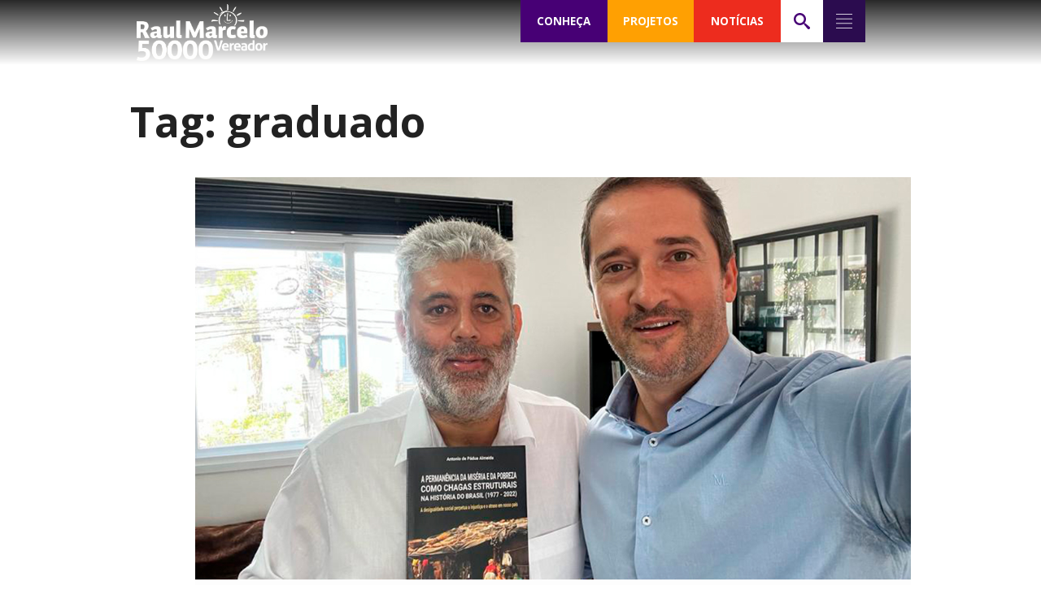

--- FILE ---
content_type: text/html; charset=UTF-8
request_url: https://raulmarcelo.com.br/t/graduado/
body_size: 16804
content:
<!DOCTYPE html>
<html lang="en-US">

<head>
<meta charset="UTF-8">
<title>Professor Antonio de Pádua visita Raul Marcelo para presenteá-lo com seu livro sobre desigualdade e a busca por justiça social | Raul Marcelo</title>
<meta name="viewport" content="width=device-width, initial-scale=1">
<meta name="mobile-web-app-capable" content="yes">
<meta name="apple-mobile-web-app-capable" content="yes">
<link rel="dns-prefetch" href="//api.evag.io">
<link rel="pingback" href="https://raulmarcelo.com.br/xmlrpc.php">

    <script type="application/ld+json">
    {
        "@context": "http://schema.org",
        "@type": "WebSite",
        "@id": "https://raulmarcelo.com.br/#website",
        "url": "https://raulmarcelo.com.br/",
        "name": "Raul Marcelo",
        "description": "Luta e coerência",
        "potentialAction": [
            {
            "@type": "SearchAction",
            "target": "https://raulmarcelo.com.br/?s={search_term_string}",
            "query-input": "required name=search_term_string"
            }
        ],
        "inLanguage": "pt-BR"
        }
    </script>
    
    <script type="application/ld+json">
    {
        "@context": "http://schema.org",
        "@type": "Person",
        "@id": "https://raulmarcelo.com.br/#author",
        "name": "Raul Marcelo",
        "image": [
            {
            "@type": "ImageObject",
            "@id": "https://raulmarcelo.com.br/#personlogo",
            "inLanguage": "pt-BR",
            "url": "https://raulmarcelo.com.br/wp-content/uploads/2021/09/favico_raul.png",
            "contentUrl": "https://raulmarcelo.com.br/wp-content/uploads/2021/09/favico_raul.png",
            "caption": "Raul Marcelo"
            }
        ],
        "logo": { "@id": "https://raulmarcelo.com.br/#personlogo" },
        "sameAs": ["https://twitter.com/raulmarcelo_","https://instagram.com/raulmarcelo_oficial","https://facebook.com/RaulAdvogado","https://youtube.com/c/RaulMarceloOficial","https://pt.wikipedia.org/wiki/Raul_Marcelo"]
    }
    </script>
        <script type="application/ld+json">
    {
        "@context": "http://schema.org",
        "@type": "Organization",
        "@id": "https://raulmarcelo.com.br/#publisher",
        "name": "Raul Marcelo",
        "url": "https://raulmarcelo.com.br",
        "image": [
            {
                "@type": "ImageObject",
                "@id": "https://raulmarcelo.com.br/#organizationlogo",
                "inLanguage": "pt-BR",
                "url": "https://raulmarcelo.com.br/wp-content/uploads/2024/10/logobranco.png",
                "contentUrl": "https://raulmarcelo.com.br/wp-content/uploads/2024/10/logobranco.png",
                "caption": "Raul Marcelo",
                "width": 8069,
                "height": 3495            }
        ],
        "logo": { "@id": "https://raulmarcelo.com.br/#organizationlogo" }
    }
    </script>
    <script type="application/ld+json">
      {
        "@context": "http://schema.org",
        "@type": "BreadcrumbList",
        "@id": "#breadcrumb",
        "inLanguage": "pt-BR",
        "itemListElement": [
            {
            "@type": "ListItem",
            "position": 1,
            "item": {
                "@type": "WebPage",
                "@id": "https://raulmarcelo.com.br/#webpage",
                "url": "https://raulmarcelo.com.br",
                "name": "Início"
            }}
              ,{
            "@type": "ListItem",
            "position": 2,
            "item": {
                "@type": "WebPage",
                "@id": "https://raulmarcelo.com.br/t/graduado/#webpage",
                "url": "https://raulmarcelo.com.br/t/graduado/",
                "name": "Professor Antonio de Pádua visita Raul Marcelo para presenteá-lo com seu livro sobre desigualdade e a busca por justiça social"
            }
        }
                ]
      }
    </script>
      <meta property="fb:admins" content="RaulAdvogado"/>

<meta name='robots' content='max-image-preview:large' />
<link rel="alternate" type="application/rss+xml" title="Raul Marcelo &raquo; graduado Tag Feed" href="https://raulmarcelo.com.br/t/graduado/feed/" />
<style id='wp-img-auto-sizes-contain-inline-css' type='text/css'>
img:is([sizes=auto i],[sizes^="auto," i]){contain-intrinsic-size:3000px 1500px}
/*# sourceURL=wp-img-auto-sizes-contain-inline-css */
</style>
<style id='wp-block-library-inline-css' type='text/css'>
:root{--wp-block-synced-color:#7a00df;--wp-block-synced-color--rgb:122,0,223;--wp-bound-block-color:var(--wp-block-synced-color);--wp-editor-canvas-background:#ddd;--wp-admin-theme-color:#007cba;--wp-admin-theme-color--rgb:0,124,186;--wp-admin-theme-color-darker-10:#006ba1;--wp-admin-theme-color-darker-10--rgb:0,107,160.5;--wp-admin-theme-color-darker-20:#005a87;--wp-admin-theme-color-darker-20--rgb:0,90,135;--wp-admin-border-width-focus:2px}@media (min-resolution:192dpi){:root{--wp-admin-border-width-focus:1.5px}}.wp-element-button{cursor:pointer}:root .has-very-light-gray-background-color{background-color:#eee}:root .has-very-dark-gray-background-color{background-color:#313131}:root .has-very-light-gray-color{color:#eee}:root .has-very-dark-gray-color{color:#313131}:root .has-vivid-green-cyan-to-vivid-cyan-blue-gradient-background{background:linear-gradient(135deg,#00d084,#0693e3)}:root .has-purple-crush-gradient-background{background:linear-gradient(135deg,#34e2e4,#4721fb 50%,#ab1dfe)}:root .has-hazy-dawn-gradient-background{background:linear-gradient(135deg,#faaca8,#dad0ec)}:root .has-subdued-olive-gradient-background{background:linear-gradient(135deg,#fafae1,#67a671)}:root .has-atomic-cream-gradient-background{background:linear-gradient(135deg,#fdd79a,#004a59)}:root .has-nightshade-gradient-background{background:linear-gradient(135deg,#330968,#31cdcf)}:root .has-midnight-gradient-background{background:linear-gradient(135deg,#020381,#2874fc)}:root{--wp--preset--font-size--normal:16px;--wp--preset--font-size--huge:42px}.has-regular-font-size{font-size:1em}.has-larger-font-size{font-size:2.625em}.has-normal-font-size{font-size:var(--wp--preset--font-size--normal)}.has-huge-font-size{font-size:var(--wp--preset--font-size--huge)}.has-text-align-center{text-align:center}.has-text-align-left{text-align:left}.has-text-align-right{text-align:right}.has-fit-text{white-space:nowrap!important}#end-resizable-editor-section{display:none}.aligncenter{clear:both}.items-justified-left{justify-content:flex-start}.items-justified-center{justify-content:center}.items-justified-right{justify-content:flex-end}.items-justified-space-between{justify-content:space-between}.screen-reader-text{border:0;clip-path:inset(50%);height:1px;margin:-1px;overflow:hidden;padding:0;position:absolute;width:1px;word-wrap:normal!important}.screen-reader-text:focus{background-color:#ddd;clip-path:none;color:#444;display:block;font-size:1em;height:auto;left:5px;line-height:normal;padding:15px 23px 14px;text-decoration:none;top:5px;width:auto;z-index:100000}html :where(.has-border-color){border-style:solid}html :where([style*=border-top-color]){border-top-style:solid}html :where([style*=border-right-color]){border-right-style:solid}html :where([style*=border-bottom-color]){border-bottom-style:solid}html :where([style*=border-left-color]){border-left-style:solid}html :where([style*=border-width]){border-style:solid}html :where([style*=border-top-width]){border-top-style:solid}html :where([style*=border-right-width]){border-right-style:solid}html :where([style*=border-bottom-width]){border-bottom-style:solid}html :where([style*=border-left-width]){border-left-style:solid}html :where(img[class*=wp-image-]){height:auto;max-width:100%}:where(figure){margin:0 0 1em}html :where(.is-position-sticky){--wp-admin--admin-bar--position-offset:var(--wp-admin--admin-bar--height,0px)}@media screen and (max-width:600px){html :where(.is-position-sticky){--wp-admin--admin-bar--position-offset:0px}}

/*# sourceURL=wp-block-library-inline-css */
</style><style id='wp-block-button-inline-css' type='text/css'>
.wp-block-button__link{align-content:center;box-sizing:border-box;cursor:pointer;display:inline-block;height:100%;text-align:center;word-break:break-word}.wp-block-button__link.aligncenter{text-align:center}.wp-block-button__link.alignright{text-align:right}:where(.wp-block-button__link){border-radius:9999px;box-shadow:none;padding:calc(.667em + 2px) calc(1.333em + 2px);text-decoration:none}.wp-block-button[style*=text-decoration] .wp-block-button__link{text-decoration:inherit}.wp-block-buttons>.wp-block-button.has-custom-width{max-width:none}.wp-block-buttons>.wp-block-button.has-custom-width .wp-block-button__link{width:100%}.wp-block-buttons>.wp-block-button.has-custom-font-size .wp-block-button__link{font-size:inherit}.wp-block-buttons>.wp-block-button.wp-block-button__width-25{width:calc(25% - var(--wp--style--block-gap, .5em)*.75)}.wp-block-buttons>.wp-block-button.wp-block-button__width-50{width:calc(50% - var(--wp--style--block-gap, .5em)*.5)}.wp-block-buttons>.wp-block-button.wp-block-button__width-75{width:calc(75% - var(--wp--style--block-gap, .5em)*.25)}.wp-block-buttons>.wp-block-button.wp-block-button__width-100{flex-basis:100%;width:100%}.wp-block-buttons.is-vertical>.wp-block-button.wp-block-button__width-25{width:25%}.wp-block-buttons.is-vertical>.wp-block-button.wp-block-button__width-50{width:50%}.wp-block-buttons.is-vertical>.wp-block-button.wp-block-button__width-75{width:75%}.wp-block-button.is-style-squared,.wp-block-button__link.wp-block-button.is-style-squared{border-radius:0}.wp-block-button.no-border-radius,.wp-block-button__link.no-border-radius{border-radius:0!important}:root :where(.wp-block-button .wp-block-button__link.is-style-outline),:root :where(.wp-block-button.is-style-outline>.wp-block-button__link){border:2px solid;padding:.667em 1.333em}:root :where(.wp-block-button .wp-block-button__link.is-style-outline:not(.has-text-color)),:root :where(.wp-block-button.is-style-outline>.wp-block-button__link:not(.has-text-color)){color:currentColor}:root :where(.wp-block-button .wp-block-button__link.is-style-outline:not(.has-background)),:root :where(.wp-block-button.is-style-outline>.wp-block-button__link:not(.has-background)){background-color:initial;background-image:none}
/*# sourceURL=https://raulmarcelo.com.br/wp-includes/blocks/button/style.min.css */
</style>
<style id='wp-block-heading-inline-css' type='text/css'>
h1:where(.wp-block-heading).has-background,h2:where(.wp-block-heading).has-background,h3:where(.wp-block-heading).has-background,h4:where(.wp-block-heading).has-background,h5:where(.wp-block-heading).has-background,h6:where(.wp-block-heading).has-background{padding:1.25em 2.375em}h1.has-text-align-left[style*=writing-mode]:where([style*=vertical-lr]),h1.has-text-align-right[style*=writing-mode]:where([style*=vertical-rl]),h2.has-text-align-left[style*=writing-mode]:where([style*=vertical-lr]),h2.has-text-align-right[style*=writing-mode]:where([style*=vertical-rl]),h3.has-text-align-left[style*=writing-mode]:where([style*=vertical-lr]),h3.has-text-align-right[style*=writing-mode]:where([style*=vertical-rl]),h4.has-text-align-left[style*=writing-mode]:where([style*=vertical-lr]),h4.has-text-align-right[style*=writing-mode]:where([style*=vertical-rl]),h5.has-text-align-left[style*=writing-mode]:where([style*=vertical-lr]),h5.has-text-align-right[style*=writing-mode]:where([style*=vertical-rl]),h6.has-text-align-left[style*=writing-mode]:where([style*=vertical-lr]),h6.has-text-align-right[style*=writing-mode]:where([style*=vertical-rl]){rotate:180deg}
/*# sourceURL=https://raulmarcelo.com.br/wp-includes/blocks/heading/style.min.css */
</style>
<style id='wp-block-buttons-inline-css' type='text/css'>
.wp-block-buttons{box-sizing:border-box}.wp-block-buttons.is-vertical{flex-direction:column}.wp-block-buttons.is-vertical>.wp-block-button:last-child{margin-bottom:0}.wp-block-buttons>.wp-block-button{display:inline-block;margin:0}.wp-block-buttons.is-content-justification-left{justify-content:flex-start}.wp-block-buttons.is-content-justification-left.is-vertical{align-items:flex-start}.wp-block-buttons.is-content-justification-center{justify-content:center}.wp-block-buttons.is-content-justification-center.is-vertical{align-items:center}.wp-block-buttons.is-content-justification-right{justify-content:flex-end}.wp-block-buttons.is-content-justification-right.is-vertical{align-items:flex-end}.wp-block-buttons.is-content-justification-space-between{justify-content:space-between}.wp-block-buttons.aligncenter{text-align:center}.wp-block-buttons:not(.is-content-justification-space-between,.is-content-justification-right,.is-content-justification-left,.is-content-justification-center) .wp-block-button.aligncenter{margin-left:auto;margin-right:auto;width:100%}.wp-block-buttons[style*=text-decoration] .wp-block-button,.wp-block-buttons[style*=text-decoration] .wp-block-button__link{text-decoration:inherit}.wp-block-buttons.has-custom-font-size .wp-block-button__link{font-size:inherit}.wp-block-buttons .wp-block-button__link{width:100%}.wp-block-button.aligncenter{text-align:center}
/*# sourceURL=https://raulmarcelo.com.br/wp-includes/blocks/buttons/style.min.css */
</style>
<style id='wp-block-group-inline-css' type='text/css'>
.wp-block-group{box-sizing:border-box}:where(.wp-block-group.wp-block-group-is-layout-constrained){position:relative}
/*# sourceURL=https://raulmarcelo.com.br/wp-includes/blocks/group/style.min.css */
</style>
<style id='wp-block-paragraph-inline-css' type='text/css'>
.is-small-text{font-size:.875em}.is-regular-text{font-size:1em}.is-large-text{font-size:2.25em}.is-larger-text{font-size:3em}.has-drop-cap:not(:focus):first-letter{float:left;font-size:8.4em;font-style:normal;font-weight:100;line-height:.68;margin:.05em .1em 0 0;text-transform:uppercase}body.rtl .has-drop-cap:not(:focus):first-letter{float:none;margin-left:.1em}p.has-drop-cap.has-background{overflow:hidden}:root :where(p.has-background){padding:1.25em 2.375em}:where(p.has-text-color:not(.has-link-color)) a{color:inherit}p.has-text-align-left[style*="writing-mode:vertical-lr"],p.has-text-align-right[style*="writing-mode:vertical-rl"]{rotate:180deg}
/*# sourceURL=https://raulmarcelo.com.br/wp-includes/blocks/paragraph/style.min.css */
</style>
<style id='wp-block-social-links-inline-css' type='text/css'>
.wp-block-social-links{background:none;box-sizing:border-box;margin-left:0;padding-left:0;padding-right:0;text-indent:0}.wp-block-social-links .wp-social-link a,.wp-block-social-links .wp-social-link a:hover{border-bottom:0;box-shadow:none;text-decoration:none}.wp-block-social-links .wp-social-link svg{height:1em;width:1em}.wp-block-social-links .wp-social-link span:not(.screen-reader-text){font-size:.65em;margin-left:.5em;margin-right:.5em}.wp-block-social-links.has-small-icon-size{font-size:16px}.wp-block-social-links,.wp-block-social-links.has-normal-icon-size{font-size:24px}.wp-block-social-links.has-large-icon-size{font-size:36px}.wp-block-social-links.has-huge-icon-size{font-size:48px}.wp-block-social-links.aligncenter{display:flex;justify-content:center}.wp-block-social-links.alignright{justify-content:flex-end}.wp-block-social-link{border-radius:9999px;display:block}@media not (prefers-reduced-motion){.wp-block-social-link{transition:transform .1s ease}}.wp-block-social-link{height:auto}.wp-block-social-link a{align-items:center;display:flex;line-height:0}.wp-block-social-link:hover{transform:scale(1.1)}.wp-block-social-links .wp-block-social-link.wp-social-link{display:inline-block;margin:0;padding:0}.wp-block-social-links .wp-block-social-link.wp-social-link .wp-block-social-link-anchor,.wp-block-social-links .wp-block-social-link.wp-social-link .wp-block-social-link-anchor svg,.wp-block-social-links .wp-block-social-link.wp-social-link .wp-block-social-link-anchor:active,.wp-block-social-links .wp-block-social-link.wp-social-link .wp-block-social-link-anchor:hover,.wp-block-social-links .wp-block-social-link.wp-social-link .wp-block-social-link-anchor:visited{color:currentColor;fill:currentColor}:where(.wp-block-social-links:not(.is-style-logos-only)) .wp-social-link{background-color:#f0f0f0;color:#444}:where(.wp-block-social-links:not(.is-style-logos-only)) .wp-social-link-amazon{background-color:#f90;color:#fff}:where(.wp-block-social-links:not(.is-style-logos-only)) .wp-social-link-bandcamp{background-color:#1ea0c3;color:#fff}:where(.wp-block-social-links:not(.is-style-logos-only)) .wp-social-link-behance{background-color:#0757fe;color:#fff}:where(.wp-block-social-links:not(.is-style-logos-only)) .wp-social-link-bluesky{background-color:#0a7aff;color:#fff}:where(.wp-block-social-links:not(.is-style-logos-only)) .wp-social-link-codepen{background-color:#1e1f26;color:#fff}:where(.wp-block-social-links:not(.is-style-logos-only)) .wp-social-link-deviantart{background-color:#02e49b;color:#fff}:where(.wp-block-social-links:not(.is-style-logos-only)) .wp-social-link-discord{background-color:#5865f2;color:#fff}:where(.wp-block-social-links:not(.is-style-logos-only)) .wp-social-link-dribbble{background-color:#e94c89;color:#fff}:where(.wp-block-social-links:not(.is-style-logos-only)) .wp-social-link-dropbox{background-color:#4280ff;color:#fff}:where(.wp-block-social-links:not(.is-style-logos-only)) .wp-social-link-etsy{background-color:#f45800;color:#fff}:where(.wp-block-social-links:not(.is-style-logos-only)) .wp-social-link-facebook{background-color:#0866ff;color:#fff}:where(.wp-block-social-links:not(.is-style-logos-only)) .wp-social-link-fivehundredpx{background-color:#000;color:#fff}:where(.wp-block-social-links:not(.is-style-logos-only)) .wp-social-link-flickr{background-color:#0461dd;color:#fff}:where(.wp-block-social-links:not(.is-style-logos-only)) .wp-social-link-foursquare{background-color:#e65678;color:#fff}:where(.wp-block-social-links:not(.is-style-logos-only)) .wp-social-link-github{background-color:#24292d;color:#fff}:where(.wp-block-social-links:not(.is-style-logos-only)) .wp-social-link-goodreads{background-color:#eceadd;color:#382110}:where(.wp-block-social-links:not(.is-style-logos-only)) .wp-social-link-google{background-color:#ea4434;color:#fff}:where(.wp-block-social-links:not(.is-style-logos-only)) .wp-social-link-gravatar{background-color:#1d4fc4;color:#fff}:where(.wp-block-social-links:not(.is-style-logos-only)) .wp-social-link-instagram{background-color:#f00075;color:#fff}:where(.wp-block-social-links:not(.is-style-logos-only)) .wp-social-link-lastfm{background-color:#e21b24;color:#fff}:where(.wp-block-social-links:not(.is-style-logos-only)) .wp-social-link-linkedin{background-color:#0d66c2;color:#fff}:where(.wp-block-social-links:not(.is-style-logos-only)) .wp-social-link-mastodon{background-color:#3288d4;color:#fff}:where(.wp-block-social-links:not(.is-style-logos-only)) .wp-social-link-medium{background-color:#000;color:#fff}:where(.wp-block-social-links:not(.is-style-logos-only)) .wp-social-link-meetup{background-color:#f6405f;color:#fff}:where(.wp-block-social-links:not(.is-style-logos-only)) .wp-social-link-patreon{background-color:#000;color:#fff}:where(.wp-block-social-links:not(.is-style-logos-only)) .wp-social-link-pinterest{background-color:#e60122;color:#fff}:where(.wp-block-social-links:not(.is-style-logos-only)) .wp-social-link-pocket{background-color:#ef4155;color:#fff}:where(.wp-block-social-links:not(.is-style-logos-only)) .wp-social-link-reddit{background-color:#ff4500;color:#fff}:where(.wp-block-social-links:not(.is-style-logos-only)) .wp-social-link-skype{background-color:#0478d7;color:#fff}:where(.wp-block-social-links:not(.is-style-logos-only)) .wp-social-link-snapchat{background-color:#fefc00;color:#fff;stroke:#000}:where(.wp-block-social-links:not(.is-style-logos-only)) .wp-social-link-soundcloud{background-color:#ff5600;color:#fff}:where(.wp-block-social-links:not(.is-style-logos-only)) .wp-social-link-spotify{background-color:#1bd760;color:#fff}:where(.wp-block-social-links:not(.is-style-logos-only)) .wp-social-link-telegram{background-color:#2aabee;color:#fff}:where(.wp-block-social-links:not(.is-style-logos-only)) .wp-social-link-threads{background-color:#000;color:#fff}:where(.wp-block-social-links:not(.is-style-logos-only)) .wp-social-link-tiktok{background-color:#000;color:#fff}:where(.wp-block-social-links:not(.is-style-logos-only)) .wp-social-link-tumblr{background-color:#011835;color:#fff}:where(.wp-block-social-links:not(.is-style-logos-only)) .wp-social-link-twitch{background-color:#6440a4;color:#fff}:where(.wp-block-social-links:not(.is-style-logos-only)) .wp-social-link-twitter{background-color:#1da1f2;color:#fff}:where(.wp-block-social-links:not(.is-style-logos-only)) .wp-social-link-vimeo{background-color:#1eb7ea;color:#fff}:where(.wp-block-social-links:not(.is-style-logos-only)) .wp-social-link-vk{background-color:#4680c2;color:#fff}:where(.wp-block-social-links:not(.is-style-logos-only)) .wp-social-link-wordpress{background-color:#3499cd;color:#fff}:where(.wp-block-social-links:not(.is-style-logos-only)) .wp-social-link-whatsapp{background-color:#25d366;color:#fff}:where(.wp-block-social-links:not(.is-style-logos-only)) .wp-social-link-x{background-color:#000;color:#fff}:where(.wp-block-social-links:not(.is-style-logos-only)) .wp-social-link-yelp{background-color:#d32422;color:#fff}:where(.wp-block-social-links:not(.is-style-logos-only)) .wp-social-link-youtube{background-color:red;color:#fff}:where(.wp-block-social-links.is-style-logos-only) .wp-social-link{background:none}:where(.wp-block-social-links.is-style-logos-only) .wp-social-link svg{height:1.25em;width:1.25em}:where(.wp-block-social-links.is-style-logos-only) .wp-social-link-amazon{color:#f90}:where(.wp-block-social-links.is-style-logos-only) .wp-social-link-bandcamp{color:#1ea0c3}:where(.wp-block-social-links.is-style-logos-only) .wp-social-link-behance{color:#0757fe}:where(.wp-block-social-links.is-style-logos-only) .wp-social-link-bluesky{color:#0a7aff}:where(.wp-block-social-links.is-style-logos-only) .wp-social-link-codepen{color:#1e1f26}:where(.wp-block-social-links.is-style-logos-only) .wp-social-link-deviantart{color:#02e49b}:where(.wp-block-social-links.is-style-logos-only) .wp-social-link-discord{color:#5865f2}:where(.wp-block-social-links.is-style-logos-only) .wp-social-link-dribbble{color:#e94c89}:where(.wp-block-social-links.is-style-logos-only) .wp-social-link-dropbox{color:#4280ff}:where(.wp-block-social-links.is-style-logos-only) .wp-social-link-etsy{color:#f45800}:where(.wp-block-social-links.is-style-logos-only) .wp-social-link-facebook{color:#0866ff}:where(.wp-block-social-links.is-style-logos-only) .wp-social-link-fivehundredpx{color:#000}:where(.wp-block-social-links.is-style-logos-only) .wp-social-link-flickr{color:#0461dd}:where(.wp-block-social-links.is-style-logos-only) .wp-social-link-foursquare{color:#e65678}:where(.wp-block-social-links.is-style-logos-only) .wp-social-link-github{color:#24292d}:where(.wp-block-social-links.is-style-logos-only) .wp-social-link-goodreads{color:#382110}:where(.wp-block-social-links.is-style-logos-only) .wp-social-link-google{color:#ea4434}:where(.wp-block-social-links.is-style-logos-only) .wp-social-link-gravatar{color:#1d4fc4}:where(.wp-block-social-links.is-style-logos-only) .wp-social-link-instagram{color:#f00075}:where(.wp-block-social-links.is-style-logos-only) .wp-social-link-lastfm{color:#e21b24}:where(.wp-block-social-links.is-style-logos-only) .wp-social-link-linkedin{color:#0d66c2}:where(.wp-block-social-links.is-style-logos-only) .wp-social-link-mastodon{color:#3288d4}:where(.wp-block-social-links.is-style-logos-only) .wp-social-link-medium{color:#000}:where(.wp-block-social-links.is-style-logos-only) .wp-social-link-meetup{color:#f6405f}:where(.wp-block-social-links.is-style-logos-only) .wp-social-link-patreon{color:#000}:where(.wp-block-social-links.is-style-logos-only) .wp-social-link-pinterest{color:#e60122}:where(.wp-block-social-links.is-style-logos-only) .wp-social-link-pocket{color:#ef4155}:where(.wp-block-social-links.is-style-logos-only) .wp-social-link-reddit{color:#ff4500}:where(.wp-block-social-links.is-style-logos-only) .wp-social-link-skype{color:#0478d7}:where(.wp-block-social-links.is-style-logos-only) .wp-social-link-snapchat{color:#fff;stroke:#000}:where(.wp-block-social-links.is-style-logos-only) .wp-social-link-soundcloud{color:#ff5600}:where(.wp-block-social-links.is-style-logos-only) .wp-social-link-spotify{color:#1bd760}:where(.wp-block-social-links.is-style-logos-only) .wp-social-link-telegram{color:#2aabee}:where(.wp-block-social-links.is-style-logos-only) .wp-social-link-threads{color:#000}:where(.wp-block-social-links.is-style-logos-only) .wp-social-link-tiktok{color:#000}:where(.wp-block-social-links.is-style-logos-only) .wp-social-link-tumblr{color:#011835}:where(.wp-block-social-links.is-style-logos-only) .wp-social-link-twitch{color:#6440a4}:where(.wp-block-social-links.is-style-logos-only) .wp-social-link-twitter{color:#1da1f2}:where(.wp-block-social-links.is-style-logos-only) .wp-social-link-vimeo{color:#1eb7ea}:where(.wp-block-social-links.is-style-logos-only) .wp-social-link-vk{color:#4680c2}:where(.wp-block-social-links.is-style-logos-only) .wp-social-link-whatsapp{color:#25d366}:where(.wp-block-social-links.is-style-logos-only) .wp-social-link-wordpress{color:#3499cd}:where(.wp-block-social-links.is-style-logos-only) .wp-social-link-x{color:#000}:where(.wp-block-social-links.is-style-logos-only) .wp-social-link-yelp{color:#d32422}:where(.wp-block-social-links.is-style-logos-only) .wp-social-link-youtube{color:red}.wp-block-social-links.is-style-pill-shape .wp-social-link{width:auto}:root :where(.wp-block-social-links .wp-social-link a){padding:.25em}:root :where(.wp-block-social-links.is-style-logos-only .wp-social-link a){padding:0}:root :where(.wp-block-social-links.is-style-pill-shape .wp-social-link a){padding-left:.6666666667em;padding-right:.6666666667em}.wp-block-social-links:not(.has-icon-color):not(.has-icon-background-color) .wp-social-link-snapchat .wp-block-social-link-label{color:#000}
/*# sourceURL=https://raulmarcelo.com.br/wp-includes/blocks/social-links/style.min.css */
</style>
<style id='global-styles-inline-css' type='text/css'>
:root{--wp--preset--aspect-ratio--square: 1;--wp--preset--aspect-ratio--4-3: 4/3;--wp--preset--aspect-ratio--3-4: 3/4;--wp--preset--aspect-ratio--3-2: 3/2;--wp--preset--aspect-ratio--2-3: 2/3;--wp--preset--aspect-ratio--16-9: 16/9;--wp--preset--aspect-ratio--9-16: 9/16;--wp--preset--color--black: #000000;--wp--preset--color--cyan-bluish-gray: #abb8c3;--wp--preset--color--white: #ffffff;--wp--preset--color--pale-pink: #f78da7;--wp--preset--color--vivid-red: #cf2e2e;--wp--preset--color--luminous-vivid-orange: #ff6900;--wp--preset--color--luminous-vivid-amber: #fcb900;--wp--preset--color--light-green-cyan: #7bdcb5;--wp--preset--color--vivid-green-cyan: #00d084;--wp--preset--color--pale-cyan-blue: #8ed1fc;--wp--preset--color--vivid-cyan-blue: #0693e3;--wp--preset--color--vivid-purple: #9b51e0;--wp--preset--color--branco: #ffffff;--wp--preset--color--roxo: #470075;--wp--preset--color--laranja: #ffa002;--wp--preset--color--vermelho: #ed2c1e;--wp--preset--color--roxo-escuro: #2b0c4f;--wp--preset--color--amarelo: #f9d400;--wp--preset--color--vermelho-escuro: #710c0a;--wp--preset--color--cinza-escuro: #696a6d;--wp--preset--color--cinza: #e6e7e8;--wp--preset--color--roxo-claro: #a37fba;--wp--preset--color--amarelo-alaro: #fbed91;--wp--preset--color--vermelho-claro: #f08a95;--wp--preset--color--preto: #000000;--wp--preset--color--verde: #81d742;--wp--preset--color--verde-escuro: #208c25;--wp--preset--color--verde-claro: #d1fc8d;--wp--preset--color--azul: #1e73be;--wp--preset--color--azul-escuro: #13058e;--wp--preset--color--azul-claro: #26ddf2;--wp--preset--color--roxo-eleitoral: #672c89;--wp--preset--color--laranja-eleitoral: #f79622;--wp--preset--color--vermelho-eleitoral: #860001;--wp--preset--gradient--vivid-cyan-blue-to-vivid-purple: linear-gradient(135deg,rgb(6,147,227) 0%,rgb(155,81,224) 100%);--wp--preset--gradient--light-green-cyan-to-vivid-green-cyan: linear-gradient(135deg,rgb(122,220,180) 0%,rgb(0,208,130) 100%);--wp--preset--gradient--luminous-vivid-amber-to-luminous-vivid-orange: linear-gradient(135deg,rgb(252,185,0) 0%,rgb(255,105,0) 100%);--wp--preset--gradient--luminous-vivid-orange-to-vivid-red: linear-gradient(135deg,rgb(255,105,0) 0%,rgb(207,46,46) 100%);--wp--preset--gradient--very-light-gray-to-cyan-bluish-gray: linear-gradient(135deg,rgb(238,238,238) 0%,rgb(169,184,195) 100%);--wp--preset--gradient--cool-to-warm-spectrum: linear-gradient(135deg,rgb(74,234,220) 0%,rgb(151,120,209) 20%,rgb(207,42,186) 40%,rgb(238,44,130) 60%,rgb(251,105,98) 80%,rgb(254,248,76) 100%);--wp--preset--gradient--blush-light-purple: linear-gradient(135deg,rgb(255,206,236) 0%,rgb(152,150,240) 100%);--wp--preset--gradient--blush-bordeaux: linear-gradient(135deg,rgb(254,205,165) 0%,rgb(254,45,45) 50%,rgb(107,0,62) 100%);--wp--preset--gradient--luminous-dusk: linear-gradient(135deg,rgb(255,203,112) 0%,rgb(199,81,192) 50%,rgb(65,88,208) 100%);--wp--preset--gradient--pale-ocean: linear-gradient(135deg,rgb(255,245,203) 0%,rgb(182,227,212) 50%,rgb(51,167,181) 100%);--wp--preset--gradient--electric-grass: linear-gradient(135deg,rgb(202,248,128) 0%,rgb(113,206,126) 100%);--wp--preset--gradient--midnight: linear-gradient(135deg,rgb(2,3,129) 0%,rgb(40,116,252) 100%);--wp--preset--font-size--small: 13px;--wp--preset--font-size--medium: 20px;--wp--preset--font-size--large: 36px;--wp--preset--font-size--x-large: 42px;--wp--preset--spacing--20: 0.44rem;--wp--preset--spacing--30: 0.67rem;--wp--preset--spacing--40: 1rem;--wp--preset--spacing--50: 1.5rem;--wp--preset--spacing--60: 2.25rem;--wp--preset--spacing--70: 3.38rem;--wp--preset--spacing--80: 5.06rem;--wp--preset--shadow--natural: 6px 6px 9px rgba(0, 0, 0, 0.2);--wp--preset--shadow--deep: 12px 12px 50px rgba(0, 0, 0, 0.4);--wp--preset--shadow--sharp: 6px 6px 0px rgba(0, 0, 0, 0.2);--wp--preset--shadow--outlined: 6px 6px 0px -3px rgb(255, 255, 255), 6px 6px rgb(0, 0, 0);--wp--preset--shadow--crisp: 6px 6px 0px rgb(0, 0, 0);}:where(.is-layout-flex){gap: 0.5em;}:where(.is-layout-grid){gap: 0.5em;}body .is-layout-flex{display: flex;}.is-layout-flex{flex-wrap: wrap;align-items: center;}.is-layout-flex > :is(*, div){margin: 0;}body .is-layout-grid{display: grid;}.is-layout-grid > :is(*, div){margin: 0;}:where(.wp-block-columns.is-layout-flex){gap: 2em;}:where(.wp-block-columns.is-layout-grid){gap: 2em;}:where(.wp-block-post-template.is-layout-flex){gap: 1.25em;}:where(.wp-block-post-template.is-layout-grid){gap: 1.25em;}.has-black-color{color: var(--wp--preset--color--black) !important;}.has-cyan-bluish-gray-color{color: var(--wp--preset--color--cyan-bluish-gray) !important;}.has-white-color{color: var(--wp--preset--color--white) !important;}.has-pale-pink-color{color: var(--wp--preset--color--pale-pink) !important;}.has-vivid-red-color{color: var(--wp--preset--color--vivid-red) !important;}.has-luminous-vivid-orange-color{color: var(--wp--preset--color--luminous-vivid-orange) !important;}.has-luminous-vivid-amber-color{color: var(--wp--preset--color--luminous-vivid-amber) !important;}.has-light-green-cyan-color{color: var(--wp--preset--color--light-green-cyan) !important;}.has-vivid-green-cyan-color{color: var(--wp--preset--color--vivid-green-cyan) !important;}.has-pale-cyan-blue-color{color: var(--wp--preset--color--pale-cyan-blue) !important;}.has-vivid-cyan-blue-color{color: var(--wp--preset--color--vivid-cyan-blue) !important;}.has-vivid-purple-color{color: var(--wp--preset--color--vivid-purple) !important;}.has-black-background-color{background-color: var(--wp--preset--color--black) !important;}.has-cyan-bluish-gray-background-color{background-color: var(--wp--preset--color--cyan-bluish-gray) !important;}.has-white-background-color{background-color: var(--wp--preset--color--white) !important;}.has-pale-pink-background-color{background-color: var(--wp--preset--color--pale-pink) !important;}.has-vivid-red-background-color{background-color: var(--wp--preset--color--vivid-red) !important;}.has-luminous-vivid-orange-background-color{background-color: var(--wp--preset--color--luminous-vivid-orange) !important;}.has-luminous-vivid-amber-background-color{background-color: var(--wp--preset--color--luminous-vivid-amber) !important;}.has-light-green-cyan-background-color{background-color: var(--wp--preset--color--light-green-cyan) !important;}.has-vivid-green-cyan-background-color{background-color: var(--wp--preset--color--vivid-green-cyan) !important;}.has-pale-cyan-blue-background-color{background-color: var(--wp--preset--color--pale-cyan-blue) !important;}.has-vivid-cyan-blue-background-color{background-color: var(--wp--preset--color--vivid-cyan-blue) !important;}.has-vivid-purple-background-color{background-color: var(--wp--preset--color--vivid-purple) !important;}.has-black-border-color{border-color: var(--wp--preset--color--black) !important;}.has-cyan-bluish-gray-border-color{border-color: var(--wp--preset--color--cyan-bluish-gray) !important;}.has-white-border-color{border-color: var(--wp--preset--color--white) !important;}.has-pale-pink-border-color{border-color: var(--wp--preset--color--pale-pink) !important;}.has-vivid-red-border-color{border-color: var(--wp--preset--color--vivid-red) !important;}.has-luminous-vivid-orange-border-color{border-color: var(--wp--preset--color--luminous-vivid-orange) !important;}.has-luminous-vivid-amber-border-color{border-color: var(--wp--preset--color--luminous-vivid-amber) !important;}.has-light-green-cyan-border-color{border-color: var(--wp--preset--color--light-green-cyan) !important;}.has-vivid-green-cyan-border-color{border-color: var(--wp--preset--color--vivid-green-cyan) !important;}.has-pale-cyan-blue-border-color{border-color: var(--wp--preset--color--pale-cyan-blue) !important;}.has-vivid-cyan-blue-border-color{border-color: var(--wp--preset--color--vivid-cyan-blue) !important;}.has-vivid-purple-border-color{border-color: var(--wp--preset--color--vivid-purple) !important;}.has-vivid-cyan-blue-to-vivid-purple-gradient-background{background: var(--wp--preset--gradient--vivid-cyan-blue-to-vivid-purple) !important;}.has-light-green-cyan-to-vivid-green-cyan-gradient-background{background: var(--wp--preset--gradient--light-green-cyan-to-vivid-green-cyan) !important;}.has-luminous-vivid-amber-to-luminous-vivid-orange-gradient-background{background: var(--wp--preset--gradient--luminous-vivid-amber-to-luminous-vivid-orange) !important;}.has-luminous-vivid-orange-to-vivid-red-gradient-background{background: var(--wp--preset--gradient--luminous-vivid-orange-to-vivid-red) !important;}.has-very-light-gray-to-cyan-bluish-gray-gradient-background{background: var(--wp--preset--gradient--very-light-gray-to-cyan-bluish-gray) !important;}.has-cool-to-warm-spectrum-gradient-background{background: var(--wp--preset--gradient--cool-to-warm-spectrum) !important;}.has-blush-light-purple-gradient-background{background: var(--wp--preset--gradient--blush-light-purple) !important;}.has-blush-bordeaux-gradient-background{background: var(--wp--preset--gradient--blush-bordeaux) !important;}.has-luminous-dusk-gradient-background{background: var(--wp--preset--gradient--luminous-dusk) !important;}.has-pale-ocean-gradient-background{background: var(--wp--preset--gradient--pale-ocean) !important;}.has-electric-grass-gradient-background{background: var(--wp--preset--gradient--electric-grass) !important;}.has-midnight-gradient-background{background: var(--wp--preset--gradient--midnight) !important;}.has-small-font-size{font-size: var(--wp--preset--font-size--small) !important;}.has-medium-font-size{font-size: var(--wp--preset--font-size--medium) !important;}.has-large-font-size{font-size: var(--wp--preset--font-size--large) !important;}.has-x-large-font-size{font-size: var(--wp--preset--font-size--x-large) !important;}
/*# sourceURL=global-styles-inline-css */
</style>

<style id='classic-theme-styles-inline-css' type='text/css'>
/*! This file is auto-generated */
.wp-block-button__link{color:#fff;background-color:#32373c;border-radius:9999px;box-shadow:none;text-decoration:none;padding:calc(.667em + 2px) calc(1.333em + 2px);font-size:1.125em}.wp-block-file__button{background:#32373c;color:#fff;text-decoration:none}
/*# sourceURL=/wp-includes/css/classic-themes.min.css */
</style>
<link rel='stylesheet' id='webpack-styles-css' href='https://raulmarcelo.com.br/wp-content/themes/elec20/build/main.b8dffd99.css' type='text/css' media='all' />
<link rel="https://api.w.org/" href="https://raulmarcelo.com.br/wp-json/" /><link rel="alternate" title="JSON" type="application/json" href="https://raulmarcelo.com.br/wp-json/wp/v2/tags/1299" />  <meta property="og:locale" content="pt_BR">
  <meta property="og:type" content="website" />
  <meta property="og:title" content="Professor Antonio de Pádua visita Raul Marcelo para presenteá-lo com seu livro sobre desigualdade e a busca por justiça social" />
  <meta property="og:url" content="https://raulmarcelo.com.br/t/graduado/" />
  <meta name="description" property="og:description" content="A obra, intitulada &quot;A Permanência da Miséria e da Pobreza como Chagas Estruturais na História do Brasil (1977-2022): A Desigualdade Social Perpetua a Injustiça e o Atraso em Nosso País&quot;, foi lançada em novembro de 2023 pela Editora CRV" />
  <meta name="keywords" content="a,aborda,adquirir,advogado,almeida,antonio,associação,atraso,através,bit,brasil,buscar,chagas,civil-militar,covid,crucial,crv,desigualdade,Desigualdade social,destacando,digital,digna,disponível,ditadura,editora,Editora CRV,educação,enfatiza,estado,estruturais,evidenciada,fim,fome,formatos,garantir,graduado,história,historiador,impresso,injustiça,interessados,intitulado,Justiça,Justiça Social,lançado,link,livro,ly,marcelo,meio,mestre,miséria,necessidade,novembro,obra,pádua,páginas,país,Pandemia,paulo,período,permanência,perpetua,persistência,pobreza,podem,população,presença,presenteá-lo,professor,pública,quarta-feira,questões,raul,Raul Marcelo,rede,ressaltando,rua,significativa,social,sorocaba,Sorocabana,sorocabano,transformações,uniso,universidade,vida,visitou,zvzqq">
  <meta property="article:published_time" content="2023-12-06T15:30:28-03:00" />
  <meta property="article:modified_time" content="2023-12-06T15:55:54-03:00" />
  <meta property="og:site_name" content="Raul Marcelo" />
    <meta property="og:image" content="https://raulmarcelo.com.br/wp-content/uploads/2021/09/favico_raul.png" />
  <meta property="og:image:width" content="270" />
  <meta property="og:image:height" content="270" />
        <meta name="twitter:card" content="summary_large_image"/>
    <meta name="twitter:title" content="Professor Antonio de Pádua visita Raul Marcelo para presenteá-lo com seu livro sobre desigualdade e a busca por justiça social"/>
    <meta name="twitter:description" content="A obra, intitulada &quot;A Permanência da Miséria e da Pobreza como Chagas Estruturais na História do Brasil (1977-2022): A Desigualdade Social Perpetua a Injustiça e o Atraso em Nosso País&quot;, foi lançada em novembro de 2023 pela Editora CRV"/>
      <meta property="twitter:site" content="@raulmarcelo_"/>
    <meta property="twitter:creator" content="@raulmarcelo_"/>
        <meta property="twitter:image" content="https://raulmarcelo.com.br/wp-content/uploads/2021/09/favico_raul.png"/>
    <style>
.has-branco-color { color: #ffffff !important; } .has-branco-background-color { background-color: #ffffff !important; } .fill-branco-color { fill: #ffffff!important; }
.has-roxo-color { color: #470075 !important; } .has-roxo-background-color { background-color: #470075 !important; } .fill-roxo-color { fill: #470075!important; }
.has-laranja-color { color: #ffa002 !important; } .has-laranja-background-color { background-color: #ffa002 !important; } .fill-laranja-color { fill: #ffa002!important; }
.has-vermelho-color { color: #ed2c1e !important; } .has-vermelho-background-color { background-color: #ed2c1e !important; } .fill-vermelho-color { fill: #ed2c1e!important; }
.has-roxo-escuro-color { color: #2b0c4f !important; } .has-roxo-escuro-background-color { background-color: #2b0c4f !important; } .fill-roxo-escuro-color { fill: #2b0c4f!important; }
.has-amarelo-color { color: #f9d400 !important; } .has-amarelo-background-color { background-color: #f9d400 !important; } .fill-amarelo-color { fill: #f9d400!important; }
.has-vermelho-escuro-color { color: #710c0a !important; } .has-vermelho-escuro-background-color { background-color: #710c0a !important; } .fill-vermelho-escuro-color { fill: #710c0a!important; }
.has-cinza-escuro-color { color: #696a6d !important; } .has-cinza-escuro-background-color { background-color: #696a6d !important; } .fill-cinza-escuro-color { fill: #696a6d!important; }
.has-cinza-color { color: #e6e7e8 !important; } .has-cinza-background-color { background-color: #e6e7e8 !important; } .fill-cinza-color { fill: #e6e7e8!important; }
.has-roxo-claro-color { color: #a37fba !important; } .has-roxo-claro-background-color { background-color: #a37fba !important; } .fill-roxo-claro-color { fill: #a37fba!important; }
.has-amarelo-alaro-color { color: #fbed91 !important; } .has-amarelo-alaro-background-color { background-color: #fbed91 !important; } .fill-amarelo-alaro-color { fill: #fbed91!important; }
.has-vermelho-claro-color { color: #f08a95 !important; } .has-vermelho-claro-background-color { background-color: #f08a95 !important; } .fill-vermelho-claro-color { fill: #f08a95!important; }
.has-preto-color { color: #000000 !important; } .has-preto-background-color { background-color: #000000 !important; } .fill-preto-color { fill: #000000!important; }
.has-verde-color { color: #81d742 !important; } .has-verde-background-color { background-color: #81d742 !important; } .fill-verde-color { fill: #81d742!important; }
.has-verde-escuro-color { color: #208c25 !important; } .has-verde-escuro-background-color { background-color: #208c25 !important; } .fill-verde-escuro-color { fill: #208c25!important; }
.has-verde-claro-color { color: #d1fc8d !important; } .has-verde-claro-background-color { background-color: #d1fc8d !important; } .fill-verde-claro-color { fill: #d1fc8d!important; }
.has-azul-color { color: #1e73be !important; } .has-azul-background-color { background-color: #1e73be !important; } .fill-azul-color { fill: #1e73be!important; }
.has-azul-escuro-color { color: #13058e !important; } .has-azul-escuro-background-color { background-color: #13058e !important; } .fill-azul-escuro-color { fill: #13058e!important; }
.has-azul-claro-color { color: #26ddf2 !important; } .has-azul-claro-background-color { background-color: #26ddf2 !important; } .fill-azul-claro-color { fill: #26ddf2!important; }
.has-roxo-eleitoral-color { color: #672c89 !important; } .has-roxo-eleitoral-background-color { background-color: #672c89 !important; } .fill-roxo-eleitoral-color { fill: #672c89!important; }
.has-laranja-eleitoral-color { color: #f79622 !important; } .has-laranja-eleitoral-background-color { background-color: #f79622 !important; } .fill-laranja-eleitoral-color { fill: #f79622!important; }
.has-vermelho-eleitoral-color { color: #860001 !important; } .has-vermelho-eleitoral-background-color { background-color: #860001 !important; } .fill-vermelho-eleitoral-color { fill: #860001!important; }
.share, .index-list li > a { color: #470075; }
h1, h2, h3, h4, h5, .title { color: #222; }
.text { color: #444; }
.main-color { color: #222; } .bg-main-color { background-color: #222; }
.light-color { color: #FFF; } .bg-light-color { background-color: #FFF; }
.dark-color { color: #222; } .bg-dark-color { background-color: #222; }
</style>
<link rel="stylesheet" href="https://fonts.googleapis.com/css?family=Open+Sans:400|Open+Sans:400|Open+Sans:700|Open+Sans:700&display=swap" />
<style>
body, .default-sans-serif-font { font-family: 'Open Sans', sans-serif; font-weight: 400; }
.default-serif-font, .wp-block-elec20-entry, .entry { font-family: 'Open Sans', serif; font-weight: 400; }
h1, h2, h3, h4, h5, h6, .wp-block-latest-posts li > a, .default-title-font { font-family: 'Open Sans', sans-serif; font-weight: 700; }
.wp-block-button__link, .labour-nav, .default-button-font { font-family: 'Open Sans', sans-serif; font-weight: 700; }
</style>
<link rel="icon" href="https://raulmarcelo.com.br/wp-content/uploads/2021/09/favico_raul-70x70.png" sizes="32x32" />
<link rel="icon" href="https://raulmarcelo.com.br/wp-content/uploads/2021/09/favico_raul.png" sizes="192x192" />
<link rel="apple-touch-icon" href="https://raulmarcelo.com.br/wp-content/uploads/2021/09/favico_raul.png" />
<meta name="msapplication-TileImage" content="https://raulmarcelo.com.br/wp-content/uploads/2021/09/favico_raul.png" />
		<style type="text/css" id="wp-custom-css">
			/** hero **/
.textoinicial {text-shadow: -1px 0 white, 0 1px white, 0 -1px white;
font-weight:bold;
}

.textopoliticadeprivacidade  {text-shadow: -1px 0 black, 0 1px black, 1px 0 black, 0 -1px black;
    font-weight: bold;
}

/** projetos **/
.svglayout-item {
	background-color:#f79622 !important;
	align-content:center !important;
	height:100% !important
}
.svglayout-title{
	color:white !important;
	text-align:center !important;
}

.evag-postsbycategory li, .wp-block-latest-posts li {
	box-shadow: none;
}

.evag-postsbycategory li:hover, .wp-block-latest-posts li:hover {
    -webkit-transform: none;
    -ms-transform: none;
    transform: none;
}

.evag-postsbycategory li:hover img, .wp-block-latest-posts li:hover img {
    -webkit-transform: scale(1.15);
    -ms-transform: scale(1.15);
    transform: scale(1.15);
	margin-bottom: 8px;
}

/**.svglayout.columns-4 > li  {
	background-color:#2b0c4f !important;
} **/

/**menu toggle **/
.labour-menu-side-open > svg:nth-child(1), .labour-menu-side-close > svg:nth-child(1) {
	fill:white;
}



		</style>
		</head>

<body class="archive tag tag-graduado tag-1299 wp-custom-logo wp-theme-elec20">
    <script type="application/ld+json">
    {
        "@context": "http://schema.org",
        "@type": "ImageObject",
        "@id": "https://raulmarcelo.com.br/t/graduado//#primaryimage",
        "url": "https://raulmarcelo.com.br/wp-content/uploads/2023/12/Sem-Titulo-7ggf.jpg",
        "contentUrl": "https://raulmarcelo.com.br/wp-content/uploads/2023/12/Sem-Titulo-7ggf.jpg",
        "width": 1200,
        "height": 630,
        "inLanguage": "pt-BR"
        }
    </script>
      <script type="application/ld+json">
      {
        "@context": "http://schema.org",
        "@type": "WebPage",
        "@id": "https://raulmarcelo.com.br/t/graduado/#webpage",
        "url": "https://raulmarcelo.com.br/t/graduado/",
        "name": "Professor Antonio de Pádua visita Raul Marcelo para presenteá-lo com seu livro sobre desigualdade e a busca por justiça social",
        "description": "A obra, intitulada \"A Permanência da Miséria e da Pobreza como Chagas Estruturais na História do Brasil (1977-2022): A Desigualdade Social Perpetua a Injustiça e o Atraso em Nosso País\", foi lançada em novembro de 2023 pela Editora CRV",
        "isPartOf": {
            "@id": "https://raulmarcelo.com.br/#website"
        },
        "primaryImageOfPage": {
            "@id": "https://raulmarcelo.com.br/t/graduado/#primaryimage"
        },
        "potentialAction": [
            {
            "@type": "ReadAction",
            "target": "https://raulmarcelo.com.br/t/graduado/"
            }
        ],
        "inLanguage": "pt-BR",
        "breadcrumb": {
            "@id": "https://raulmarcelo.com.br/t/graduado/#breadcrumb"
        },
        "speakable": {
          "@type": "SpeakableSpecification",
          "xpath": [
            "/html/head/title",
            "/html/head/meta[@name='description']/@content"
            ]
         }
      }
    </script>
      <style>
    body {
      padding-top: 44px;
    }

    .header {
      top: 44px;
    }

    @media (min-width: 600px) {
      body {
        padding-top: 0;
      }

      .header {
        top: 0;
      }
    }
  </style>
  <script>
    function toggle(items, from, to) {
      for (let i = 0; i < items.length; ++i) {
        items[i].className = items[i].className.replace(from, to);
      }
    }

    function openSideMenu() {
      document.getElementById("labour-menu-side-container").style.width = "250px";
    }

    function closeSideMenu() {
      document.getElementById("labour-menu-side-container").style.width = "0px";
    }

    function toggleSearchBar() {
      let searchBar = document.getElementById("labour-searchbar");
      let classes = searchBar.className;
      let hidden = classes.indexOf("hidden") !== -1;

      let items = document.getElementsByClassName("labour-menu-item");
      if (hidden) {
        toggle(items, "visible", "hidden");
      } else {
        toggle(items, "hidden", "visible");
      }

      items = document.getElementsByClassName("labour-searchbar");
      if (hidden) {
        toggle(items, "hidden", "visible");
      } else {
        toggle(items, "visible", "hidden");
      }
    }

    function search() {
      let input = document.getElementById("labour-search-term");
      let term = input.value.trim();
      if (term.length > 0) {
        window.location.href = '/?s=' + encodeURI(term);
      }
      toggleSearchBar();
    }
  </script>
  <div class=" labour">
    <div class="wrap">
      <nav class="labour-nav">
        <ul class="labour-menu">
            <li id="labour-searchbar" class="labour-searchbar hidden">
    <input id="labour-search-term" type="text" placeholder="Digite seu termo de pesquisa" />
  </li>
  <li class="labour-searchbar labour-icon submit hidden" onclick="search()">
    <?xml version="1.0" encoding="iso-8859-1"?>
<!-- Generator: Adobe Illustrator 19.0.0, SVG Export Plug-In . SVG Version: 6.00 Build 0)  -->
<svg version="1.1" id="Capa_1" xmlns="http://www.w3.org/2000/svg" xmlns:xlink="http://www.w3.org/1999/xlink" x="0px" y="0px"
	 viewBox="0 0 512 512" style="enable-background:new 0 0 512 512;" xml:space="preserve">
<g>
	<g>
		<path d="M481.508,210.336L68.414,38.926c-17.403-7.222-37.064-4.045-51.309,8.287C2.86,59.547-3.098,78.551,1.558,96.808
			L38.327,241h180.026c8.284,0,15.001,6.716,15.001,15.001c0,8.284-6.716,15.001-15.001,15.001H38.327L1.558,415.193
			c-4.656,18.258,1.301,37.262,15.547,49.595c14.274,12.357,33.937,15.495,51.31,8.287l413.094-171.409
			C500.317,293.862,512,276.364,512,256.001C512,235.638,500.317,218.139,481.508,210.336z"/>
	</g>
</g>
<g>
</g>
<g>
</g>
<g>
</g>
<g>
</g>
<g>
</g>
<g>
</g>
<g>
</g>
<g>
</g>
<g>
</g>
<g>
</g>
<g>
</g>
<g>
</g>
<g>
</g>
<g>
</g>
<g>
</g>
</svg>
  </li>
  <li class="labour-searchbar labour-icon cancel hidden" onclick="toggleSearchBar()">
    <svg height="329pt" viewBox="0 0 329.26933 329" width="329pt" xmlns="http://www.w3.org/2000/svg"><path d="m194.800781 164.769531 128.210938-128.214843c8.34375-8.339844 8.34375-21.824219 0-30.164063-8.339844-8.339844-21.824219-8.339844-30.164063 0l-128.214844 128.214844-128.210937-128.214844c-8.34375-8.339844-21.824219-8.339844-30.164063 0-8.34375 8.339844-8.34375 21.824219 0 30.164063l128.210938 128.214843-128.210938 128.214844c-8.34375 8.339844-8.34375 21.824219 0 30.164063 4.15625 4.160156 9.621094 6.25 15.082032 6.25 5.460937 0 10.921875-2.089844 15.082031-6.25l128.210937-128.214844 128.214844 128.214844c4.160156 4.160156 9.621094 6.25 15.082032 6.25 5.460937 0 10.921874-2.089844 15.082031-6.25 8.34375-8.339844 8.34375-21.824219 0-30.164063zm0 0"/></svg>  </li>
  <li class="labour-menu-item visible">
      <a class="has-roxo-background-color has-branco-color button" href="https://raulmarcelo.com.br/biografia">
    CONHEÇA  </a>
  </li>
  <li class="labour-menu-item visible">
      <a class="has-laranja-background-color has-branco-color button" href="https://raulmarcelo.com.br/projetos/">
    PROJETOS  </a>
  </li>
  <li class="labour-menu-item visible">
      <a class="has-vermelho-background-color has-branco-color button" href="https://raulmarcelo.com.br/noticias/">
    NOTÍCIAS  </a>
  </li>
  <li class="labour-menu-item labour-search labour-icon visible has-branco-background-color fill-roxo-color button" onclick="toggleSearchBar()">
    <svg version="1.1" width="32" height="32" viewBox="0 0 32 32"><path d="M31.008 27.231l-7.58-6.447c-0.784-0.705-1.622-1.029-2.299-0.998 1.789-2.096 2.87-4.815 2.87-7.787 0-6.627-5.373-12-12-12s-12 5.373-12 12 5.373 12 12 12c2.972 0 5.691-1.081 7.787-2.87-0.031 0.677 0.293 1.515 0.998 2.299l6.447 7.58c1.104 1.226 2.907 1.33 4.007 0.23s0.997-2.903-0.23-4.007zM12 20c-4.418 0-8-3.582-8-8s3.582-8 8-8 8 3.582 8 8-3.582 8-8 8z"></path></svg>
  </li>
  <nav id="labour-menu-side" class="labour-menu-side labour-menu-item">
    <ul class="labour-menu-side-open labour-icon has-roxo-escuro-background-color has-branco-color button" onclick="openSideMenu()">
      <?xml version="1.0" encoding="iso-8859-1"?>
<!-- Generator: Adobe Illustrator 19.0.0, SVG Export Plug-In . SVG Version: 6.00 Build 0)  -->
<svg version="1.1" id="Capa_1" xmlns="http://www.w3.org/2000/svg" xmlns:xlink="http://www.w3.org/1999/xlink" x="0px" y="0px"
	 viewBox="0 0 50 50" style="enable-background:new 0 0 50 50;" xml:space="preserve">
<g>
	<rect y="3" width="50" height="2"/>
	<rect y="17" width="50" height="2"/>
	<rect y="31" width="50" height="2"/>
	<rect y="45" width="50" height="2"/>
</g>
<g>
</g>
<g>
</g>
<g>
</g>
<g>
</g>
<g>
</g>
<g>
</g>
<g>
</g>
<g>
</g>
<g>
</g>
<g>
</g>
<g>
</g>
<g>
</g>
<g>
</g>
<g>
</g>
<g>
</g>
</svg>
    </ul>
    <ul id="labour-menu-side-container" class="labour-menu-side-container has-roxo-escuro-background-color has-branco-color button">
      <li class="labour-menu-side-close labour-icon" onclick="closeSideMenu()">
        <svg height="329pt" viewBox="0 0 329.26933 329" width="329pt" xmlns="http://www.w3.org/2000/svg"><path d="m194.800781 164.769531 128.210938-128.214843c8.34375-8.339844 8.34375-21.824219 0-30.164063-8.339844-8.339844-21.824219-8.339844-30.164063 0l-128.214844 128.214844-128.210937-128.214844c-8.34375-8.339844-21.824219-8.339844-30.164063 0-8.34375 8.339844-8.34375 21.824219 0 30.164063l128.210938 128.214843-128.210938 128.214844c-8.34375 8.339844-8.34375 21.824219 0 30.164063 4.15625 4.160156 9.621094 6.25 15.082032 6.25 5.460937 0 10.921875-2.089844 15.082031-6.25l128.210937-128.214844 128.214844 128.214844c4.160156 4.160156 9.621094 6.25 15.082032 6.25 5.460937 0 10.921874-2.089844 15.082031-6.25 8.34375-8.339844 8.34375-21.824219 0-30.164063zm0 0"/></svg>      </li>
        <li class="labour-menu-side-item ">
      <a class="has-amarelo-background-color has-branco-color button" href="https://raulmarcelo.com.br/#conheca">
    CONHEÇA  </a>
  </li>
  <li class="labour-menu-side-item ">
      <a class="has-vermelho-escuro-background-color has-branco-color button" href="https://raulmarcelo.com.br/projetos/">
    Projetos  </a>
  </li>
  <li class="labour-menu-side-item ">
      <a class="has-cinza-escuro-background-color has-branco-color button" href="https://raulmarcelo.com.br/noticias/">
    Notícias  </a>
  </li>
  <li class="labour-menu-side-item ">
      <a class="has-cinza-background-color has-branco-color button" href="https://raulmarcelo.com.br/publicacoes-2/">
    Publicações  </a>
  </li>
  <li class="labour-menu-side-item ">
      <a class="has-roxo-claro-background-color has-branco-color button" href="https://raulmarcelo.com.br/escolascivicomilitaresnao/">
    ASSINE | Pela vacinação infantil  </a>
  </li>
  <li class="labour-menu-side-item ">
      <a class="has-amarelo-alaro-background-color has-branco-color button" href="https://raulmarcelo.com.br/projetos/recursosconquistados/">
    RECURSOS CONQUISTADOS  </a>
  </li>
    </ul>
  </nav>
        </ul>
        <div class="labour-space" />
      </nav>
    </div>
  </div>
  <header class="header">
    <div class="wrap">
        <a href="/" title="Página inicial">
          <img class="header-logo" src="https://raulmarcelo.com.br/wp-content/uploads/2024/10/logobranco.png" alt="Raul Marcelo">        </a>
    </div>
  </header>
  
<main class="index">
  <div class="wrap">
    <header class="index-header">
              <h1 class="index-title">Tag: <span>graduado</span></h1>
            </header>

    <ul class="wp-block-latest-posts wp-block-latest-posts__list is-grid columns-4 has-dates index-list">
              <li>    <div class="wp-block-latest-posts__featured-image">
      <a href="https://raulmarcelo.com.br/professor-antonio-de-padua-visita-raul-marcelo-para-presentea-lo-com-seu-livro-sobre-desigualdade-e-a-busca-por-justica-social/" aria-label="Professor Antonio de Pádua visita Raul Marcelo para presenteá-lo com seu livro que trata sobre desigualdade e a busca por justiça social">
        <img alt="Professor Antonio de Pádua visita Raul Marcelo para presenteá-lo com seu livro que trata sobre desigualdade e a busca por justiça social" src="https://raulmarcelo.com.br/wp-content/uploads/2023/12/Sem-Titulo-7ggf.jpg" width="1200" height="630" />
      </a>
    </div>
    
  <a href="https://raulmarcelo.com.br/professor-antonio-de-padua-visita-raul-marcelo-para-presentea-lo-com-seu-livro-sobre-desigualdade-e-a-busca-por-justica-social/">
    Professor Antonio de Pádua visita Raul Marcelo para presenteá-lo com seu livro que trata sobre desigualdade e a busca por justiça social  </a>

      <time datetime="2023-12-06T15:30:28-03:00" class="wp-block-latest-posts__post-date">
      6 de December de 2023    </time>
    
      <div class="wp-block-latest-posts__post-excerpt">
      <a href="https://raulmarcelo.com.br/professor-antonio-de-padua-visita-raul-marcelo-para-presentea-lo-com-seu-livro-sobre-desigualdade-e-a-busca-por-justica-social/">
        A obra, intitulada "A Permanência da Miséria e da Pobreza como Chagas Estruturais na História do Brasil (1977-2022): A Desigualdade Social Perpetua a Injustiça e o Atraso em Nosso País", foi lançada em novembro de 2023 pela Editora CRV      </a>
    </div>
    </li>
            </ul>
    <script type="application/ld+json">{"@context": "https://schema.org","@type": "ItemList","itemListElement": [{"@type": "ListItem","position": 1,"item" : {"@type": "Article","url": "https://raulmarcelo.com.br/professor-antonio-de-padua-visita-raul-marcelo-para-presentea-lo-com-seu-livro-sobre-desigualdade-e-a-busca-por-justica-social/","name" : "Professor Antonio de Pádua visita Raul Marcelo para presenteá-lo com seu livro que trata sobre desigualdade e a busca por justiça social","headline" : "Professor Antonio de Pádua visita Raul Marcelo para presenteá-lo com seu livro que trata sobre desigualdade e a busca por justiça social","description": "A obra, intitulada \"A Permanência da Miséria e da Pobreza como Chagas Estruturais na História do Brasil (1977-2022): A Desigualdade Social Perpetua a Injustiça e o Atraso em Nosso País\", foi lançada em novembro de 2023 pela Editora CRV","wordCount": 188,"timeRequired": "PT0M56S","datePublished": "2023-12-06T15:30:28-03:00","dateModified": "2023-12-06T15:55:54-03:00","image" : "https://raulmarcelo.com.br/wp-content/uploads/2023/12/Sem-Titulo-7ggf.jpg"}}]}</script>  </div>
</main>

<footer class="page-template-fullpage">
<div class="wp-block-group"><div class="wp-block-group__inner-container is-layout-flow wp-block-group-is-layout-flow">
<div class="wp-block-elec20-entry has-roxo-background-color has-branco-color"><div class="wrap"><div class="entry">
<h2 class="has-text-align-center has-laranja-color has-text-color wp-block-heading">Não perca nenhuma novidade!</h2>



<p class="has-text-align-center" style="font-size:14px">Se inscreva no formulário abaixo para receber novidades do Raul Marcelo por e-mail e whatsapp.</p>



<div data-evag="multiforms" class="wp-block-elec20-multiforms">
<form method="post" data-evag="form" data-channel="21eacda5-fdbc-458b-80fe-84b664f3975c" action="https://api.evag.io/channels/21eacda5-fdbc-458b-80fe-84b664f3975c/submit" data-fb-event-type="submission" data-ga4-event-type="submission" class="wp-block-elec20-form">
<div class="wp-block-elec20-inputtext"><label><div class="label">Nome</div><input name="name" type="text" placeholder="Nome Completo"/></label></div>



<div class="wp-block-elec20-inputtext"><label><div class="label">E-mail</div><input data-type="email" name="email" type="email" placeholder="E-mail"/></label></div>



<div class="wp-block-elec20-inputtext"><label><div class="label">Whatsapp</div><input data-evag="phone" data-type="phone" name="phone" type="tel" placeholder="Whatsapp"/></label></div>


    <div style="display: flex; flex-wrap: wrap; margin-bottom: 0.5rem;">
        <div style="flex-basis: calc(33.33% - 0.2rem); margin-right: 0.2rem;">
            <select
                class="form-select"
                data-placeholder="UF"
                data-value="SP"
                name="uf">
                <option  disabled>UF</option><option key="$10" value="AC"  data-meta="AC">AC</option><option key="$11" value="AL"  data-meta="AL">AL</option><option key="$12" value="AM"  data-meta="AM">AM</option><option key="$13" value="AP"  data-meta="AP">AP</option><option key="$14" value="BA"  data-meta="BA">BA</option><option key="$15" value="CE"  data-meta="CE">CE</option><option key="$16" value="DF"  data-meta="DF">DF</option><option key="$17" value="ES"  data-meta="ES">ES</option><option key="$18" value="GO"  data-meta="GO">GO</option><option key="$19" value="MA"  data-meta="MA">MA</option><option key="$110" value="MG"  data-meta="MG">MG</option><option key="$111" value="MS"  data-meta="MS">MS</option><option key="$112" value="MT"  data-meta="MT">MT</option><option key="$113" value="PA"  data-meta="PA">PA</option><option key="$114" value="PB"  data-meta="PB">PB</option><option key="$115" value="PE"  data-meta="PE">PE</option><option key="$116" value="PI"  data-meta="PI">PI</option><option key="$117" value="PR"  data-meta="PR">PR</option><option key="$118" value="RJ"  data-meta="RJ">RJ</option><option key="$119" value="RN"  data-meta="RN">RN</option><option key="$120" value="RO"  data-meta="RO">RO</option><option key="$121" value="RR"  data-meta="RR">RR</option><option key="$122" value="RS"  data-meta="RS">RS</option><option key="$123" value="SC"  data-meta="SC">SC</option><option key="$124" value="SE"  data-meta="SE">SE</option><option key="$125" value="SP" selected data-meta="SP">SP</option><option key="$126" value="TO"  data-meta="TO">TO</option>
            </select>
        </div>
        <div style="flex-basis: calc(66.66% - 0.2rem); margin-left: 0.2rem">
            <select
                class="form-select"
                data-placeholder="Selecione um município"
                name="city"
            >
                <option selected="true" disabled>Selecione um município</option>
            </select>
        </div>
    </div>


<p style="font-size:11px"> Ao se cadastrar para receber novidades, você concorda com a nossa <a href="https://raulmarcelo.com.br/politica-de-privacidade">política de privacidade</a>. Como esste site é protegido pelo reCAPTCHA, a <a href="https://policies.google.com/privacy">política de privacidade</a> e os <a href="https://policies.google.com/terms">termos de serviço</a> do Google também se aplicam. </p>



<div class="wp-block-buttons is-layout-flex wp-block-buttons-is-layout-flex">
<div class="wp-block-button button-full-width" data-full-width="true"><button class="wp-block-button__link has-roxo-color has-laranja-background-color has-text-color has-background" data-ga4-event-type="click" type="submit">Receber Novidades</button></div>
</div>
<input type="hidden" name="subscribe" value="1"/></form>



<form method="post" data-evag="form" data-fb-event-type="submission" data-ga4-event-type="submission" class="wp-block-elec20-form">
<p>Obrigado!</p>
</form>
</div>
</div></div></div>



<div class="wp-block-elec20-entry  footer-default is-style-large z-index-top"><div class="wrap"><div class="entry">
<p style="font-size:12px">Escritório político de Raul Marcelo<br>Rua Cesário Mota, 339, Centro<br>CEP 18035-200 &#8211; Sorocaba/SP<br>Telefone: <a href="https://api.whatsapp.com/send/?phone=5515996037470&amp;text=Olá%2C+estou+entrando+em+contato+pelo+site." data-type="URL">(15) 99603-7470</a><br>E-mail: <a href="mailto:raul@raulmarcelo.com.br">raul@raulmarcelo.com.br</a></p>



<p class="has-small-font-size">Copyleft © 2021 Raul Marcelo. O conteúdo deste site, exceto quando proveniente de outras fontes ou onde especificado o contrário, está licenciado sob a <a rel="noreferrer noopener" href="https://creativecommons.org/licenses/by-sa/3.0/br/" target="_blank">Creative Commons by-sa 3.0 BR</a>.</p>



<p class="has-text-align-left has-small-font-size">| <a href="/politica-de-privacidade/">Política de privacidade</a> | <a href="https://www.al.sp.gov.br/deputado/?matricula=300474" target="_blank" rel="noreferrer noopener">Transparência</a> |  </p>



<ul class="wp-block-social-links is-style-default is-layout-flex wp-block-social-links-is-layout-flex"><li class="wp-social-link wp-social-link-facebook  wp-block-social-link"><a href="https://facebook.com/RaulAdvogado" class="wp-block-social-link-anchor"><svg width="24" height="24" viewBox="0 0 24 24" version="1.1" xmlns="http://www.w3.org/2000/svg" aria-hidden="true" focusable="false"><path d="M12 2C6.5 2 2 6.5 2 12c0 5 3.7 9.1 8.4 9.9v-7H7.9V12h2.5V9.8c0-2.5 1.5-3.9 3.8-3.9 1.1 0 2.2.2 2.2.2v2.5h-1.3c-1.2 0-1.6.8-1.6 1.6V12h2.8l-.4 2.9h-2.3v7C18.3 21.1 22 17 22 12c0-5.5-4.5-10-10-10z"></path></svg><span class="wp-block-social-link-label screen-reader-text">Facebook</span></a></li>

<li class="wp-social-link wp-social-link-twitter  wp-block-social-link"><a href="https://twitter.com/raulmarcelo_" class="wp-block-social-link-anchor"><svg width="24" height="24" viewBox="0 0 24 24" version="1.1" xmlns="http://www.w3.org/2000/svg" aria-hidden="true" focusable="false"><path d="M22.23,5.924c-0.736,0.326-1.527,0.547-2.357,0.646c0.847-0.508,1.498-1.312,1.804-2.27 c-0.793,0.47-1.671,0.812-2.606,0.996C18.324,4.498,17.257,4,16.077,4c-2.266,0-4.103,1.837-4.103,4.103 c0,0.322,0.036,0.635,0.106,0.935C8.67,8.867,5.647,7.234,3.623,4.751C3.27,5.357,3.067,6.062,3.067,6.814 c0,1.424,0.724,2.679,1.825,3.415c-0.673-0.021-1.305-0.206-1.859-0.513c0,0.017,0,0.034,0,0.052c0,1.988,1.414,3.647,3.292,4.023 c-0.344,0.094-0.707,0.144-1.081,0.144c-0.264,0-0.521-0.026-0.772-0.074c0.522,1.63,2.038,2.816,3.833,2.85 c-1.404,1.1-3.174,1.756-5.096,1.756c-0.331,0-0.658-0.019-0.979-0.057c1.816,1.164,3.973,1.843,6.29,1.843 c7.547,0,11.675-6.252,11.675-11.675c0-0.178-0.004-0.355-0.012-0.531C20.985,7.47,21.68,6.747,22.23,5.924z"></path></svg><span class="wp-block-social-link-label screen-reader-text">Twitter</span></a></li>

<li class="wp-social-link wp-social-link-instagram  wp-block-social-link"><a href="https://instagram.com/raulmarcelo_oficial" class="wp-block-social-link-anchor"><svg width="24" height="24" viewBox="0 0 24 24" version="1.1" xmlns="http://www.w3.org/2000/svg" aria-hidden="true" focusable="false"><path d="M12,4.622c2.403,0,2.688,0.009,3.637,0.052c0.877,0.04,1.354,0.187,1.671,0.31c0.42,0.163,0.72,0.358,1.035,0.673 c0.315,0.315,0.51,0.615,0.673,1.035c0.123,0.317,0.27,0.794,0.31,1.671c0.043,0.949,0.052,1.234,0.052,3.637 s-0.009,2.688-0.052,3.637c-0.04,0.877-0.187,1.354-0.31,1.671c-0.163,0.42-0.358,0.72-0.673,1.035 c-0.315,0.315-0.615,0.51-1.035,0.673c-0.317,0.123-0.794,0.27-1.671,0.31c-0.949,0.043-1.233,0.052-3.637,0.052 s-2.688-0.009-3.637-0.052c-0.877-0.04-1.354-0.187-1.671-0.31c-0.42-0.163-0.72-0.358-1.035-0.673 c-0.315-0.315-0.51-0.615-0.673-1.035c-0.123-0.317-0.27-0.794-0.31-1.671C4.631,14.688,4.622,14.403,4.622,12 s0.009-2.688,0.052-3.637c0.04-0.877,0.187-1.354,0.31-1.671c0.163-0.42,0.358-0.72,0.673-1.035 c0.315-0.315,0.615-0.51,1.035-0.673c0.317-0.123,0.794-0.27,1.671-0.31C9.312,4.631,9.597,4.622,12,4.622 M12,3 C9.556,3,9.249,3.01,8.289,3.054C7.331,3.098,6.677,3.25,6.105,3.472C5.513,3.702,5.011,4.01,4.511,4.511 c-0.5,0.5-0.808,1.002-1.038,1.594C3.25,6.677,3.098,7.331,3.054,8.289C3.01,9.249,3,9.556,3,12c0,2.444,0.01,2.751,0.054,3.711 c0.044,0.958,0.196,1.612,0.418,2.185c0.23,0.592,0.538,1.094,1.038,1.594c0.5,0.5,1.002,0.808,1.594,1.038 c0.572,0.222,1.227,0.375,2.185,0.418C9.249,20.99,9.556,21,12,21s2.751-0.01,3.711-0.054c0.958-0.044,1.612-0.196,2.185-0.418 c0.592-0.23,1.094-0.538,1.594-1.038c0.5-0.5,0.808-1.002,1.038-1.594c0.222-0.572,0.375-1.227,0.418-2.185 C20.99,14.751,21,14.444,21,12s-0.01-2.751-0.054-3.711c-0.044-0.958-0.196-1.612-0.418-2.185c-0.23-0.592-0.538-1.094-1.038-1.594 c-0.5-0.5-1.002-0.808-1.594-1.038c-0.572-0.222-1.227-0.375-2.185-0.418C14.751,3.01,14.444,3,12,3L12,3z M12,7.378 c-2.552,0-4.622,2.069-4.622,4.622S9.448,16.622,12,16.622s4.622-2.069,4.622-4.622S14.552,7.378,12,7.378z M12,15 c-1.657,0-3-1.343-3-3s1.343-3,3-3s3,1.343,3,3S13.657,15,12,15z M16.804,6.116c-0.596,0-1.08,0.484-1.08,1.08 s0.484,1.08,1.08,1.08c0.596,0,1.08-0.484,1.08-1.08S17.401,6.116,16.804,6.116z"></path></svg><span class="wp-block-social-link-label screen-reader-text">Instagram</span></a></li>

<li class="wp-social-link wp-social-link-youtube  wp-block-social-link"><a href="https://youtube.com/c/RaulMarceloOficial" class="wp-block-social-link-anchor"><svg width="24" height="24" viewBox="0 0 24 24" version="1.1" xmlns="http://www.w3.org/2000/svg" aria-hidden="true" focusable="false"><path d="M21.8,8.001c0,0-0.195-1.378-0.795-1.985c-0.76-0.797-1.613-0.801-2.004-0.847c-2.799-0.202-6.997-0.202-6.997-0.202 h-0.009c0,0-4.198,0-6.997,0.202C4.608,5.216,3.756,5.22,2.995,6.016C2.395,6.623,2.2,8.001,2.2,8.001S2,9.62,2,11.238v1.517 c0,1.618,0.2,3.237,0.2,3.237s0.195,1.378,0.795,1.985c0.761,0.797,1.76,0.771,2.205,0.855c1.6,0.153,6.8,0.201,6.8,0.201 s4.203-0.006,7.001-0.209c0.391-0.047,1.243-0.051,2.004-0.847c0.6-0.607,0.795-1.985,0.795-1.985s0.2-1.618,0.2-3.237v-1.517 C22,9.62,21.8,8.001,21.8,8.001z M9.935,14.594l-0.001-5.62l5.404,2.82L9.935,14.594z"></path></svg><span class="wp-block-social-link-label screen-reader-text">YouTube</span></a></li>

<li class="wp-social-link wp-social-link-flickr  wp-block-social-link"><a href="https://flickr.com/people/raulmarcelo" class="wp-block-social-link-anchor"><svg width="24" height="24" viewBox="0 0 24 24" version="1.1" xmlns="http://www.w3.org/2000/svg" aria-hidden="true" focusable="false"><path d="M6.5,7c-2.75,0-5,2.25-5,5s2.25,5,5,5s5-2.25,5-5S9.25,7,6.5,7z M17.5,7c-2.75,0-5,2.25-5,5s2.25,5,5,5s5-2.25,5-5 S20.25,7,17.5,7z"></path></svg><span class="wp-block-social-link-label screen-reader-text">Flickr</span></a></li></ul>
</div></div></div>
</div></div>
</footer><script type="speculationrules">
{"prefetch":[{"source":"document","where":{"and":[{"href_matches":"/*"},{"not":{"href_matches":["/wp-*.php","/wp-admin/*","/wp-content/uploads/*","/wp-content/*","/wp-content/plugins/*","/wp-content/themes/elec20/*","/*\\?(.+)"]}},{"not":{"selector_matches":"a[rel~=\"nofollow\"]"}},{"not":{"selector_matches":".no-prefetch, .no-prefetch a"}}]},"eagerness":"conservative"}]}
</script>
<script>window.elec20loc={uf:"SP",city:"Sorocaba"}</script>      <script>(function (e, v, a, g, i, o, t) {
          if (e.evag) return;
          i = e.evag = function () {
            i.callMethod ? i.callMethod.apply(i, arguments) : i.queue.push(arguments)
          };
          if (!e._evag) e._evag = i;
          i.push = i;
          i.queue = [];
          o = v.createElement(a);
          o.async = !0;
          o.src = g;
          t = v.getElementsByTagName(a)[0];
          t.parentNode.insertBefore(o, t);
        })(window, document, 'script', 'https://api.evag.io/t.js');
        evag('init', "e0604f2f-fead-4721-bc26-1e91fdd274f9");
                    evag('track', 'pageview');
              </script>
          <noscript><img src="https://api.evag.io/projects/e0604f2f-fead-4721-bc26-1e91fdd274f9/t.gif" width="1"
                     height="1" style="display:none;"/></noscript>      <script async
              src="https://www.googletagmanager.com/gtag/js?id=UA-209758220-1"></script>
      <script>window.dataLayer = window.dataLayer || [];

        function gtag() {
          dataLayer.push(arguments);
        }

        gtag('js', new Date());
        gtag('config', "UA-209758220-1");
        window.gtag = gtag;</script>    <script>
      (function () {var l = document.querySelectorAll('a');function du(u) {u = (u.indexOf('?') === -1) ? u + '?' : u + '&';var p = [];p.push('utm_source=' + location.origin.substring(location.origin.indexOf('://') + 3));p.push('utm_medium=referral');p.push('utm_campaign=tracking');return u + p.join('&');}for (var i = 0; i < l.length; i++) {if (new URL(l[i].href).origin !== location.origin) {l[i].href = du(l[i].href);}}})();
    </script>
      <script>
      (function () {var sb = document.getElementsByClassName('share'); if (sb.length > 0) { var s = document.getElementsByClassName('share')[0];var l = s.getElementsByTagName('a');function ex(e) {var w = e.title.split(" ");return w[w.length - 1];}function t(sn) {if (window.gtag) {window.gtag('event', sn + ' Share', { 'event_category': 'Social', 'event_label': document.title, 'method': sn, 'content_type': 'webpage', 'item_id': document.location.href});} else if (window.ga) {window.ga('send', 'social', sn, 'share', document.location.href);}if (window.fbq) {window.fbq('trackCustom', 'Share', {title: document.title, url: document.location.href, method: sn});}}for (var idx = 0; idx < l.length; idx++) {var sn = ex(l[idx]);l[idx].setAttribute("method", sn);l[idx].addEventListener("click", (ev) => {var el = ev.target || ev.srcElement;while (el.nodeName !== 'A') el = el.parentElement;var sn = el.getAttribute("method");t(sn);});}}})();
    </script>
  <script async src="https://raulmarcelo.com.br/wp-content/themes/elec20/build/main.b8dffd99.js"></script></body>

</html>
<!-- Cache Enabler by KeyCDN @ Thu, 04 Dec 2025 04:08:42 GMT (https-index.html) -->

--- FILE ---
content_type: text/html; charset=utf-8
request_url: https://www.google.com/recaptcha/api2/anchor?ar=1&k=6LehPOQUAAAAABDj6JsW_QsZw_4ZgHRCq4zgzPFu&co=aHR0cHM6Ly9yYXVsbWFyY2Vsby5jb20uYnI6NDQz&hl=en&v=PoyoqOPhxBO7pBk68S4YbpHZ&size=invisible&anchor-ms=20000&execute-ms=30000&cb=2jxu743ib94l
body_size: 48654
content:
<!DOCTYPE HTML><html dir="ltr" lang="en"><head><meta http-equiv="Content-Type" content="text/html; charset=UTF-8">
<meta http-equiv="X-UA-Compatible" content="IE=edge">
<title>reCAPTCHA</title>
<style type="text/css">
/* cyrillic-ext */
@font-face {
  font-family: 'Roboto';
  font-style: normal;
  font-weight: 400;
  font-stretch: 100%;
  src: url(//fonts.gstatic.com/s/roboto/v48/KFO7CnqEu92Fr1ME7kSn66aGLdTylUAMa3GUBHMdazTgWw.woff2) format('woff2');
  unicode-range: U+0460-052F, U+1C80-1C8A, U+20B4, U+2DE0-2DFF, U+A640-A69F, U+FE2E-FE2F;
}
/* cyrillic */
@font-face {
  font-family: 'Roboto';
  font-style: normal;
  font-weight: 400;
  font-stretch: 100%;
  src: url(//fonts.gstatic.com/s/roboto/v48/KFO7CnqEu92Fr1ME7kSn66aGLdTylUAMa3iUBHMdazTgWw.woff2) format('woff2');
  unicode-range: U+0301, U+0400-045F, U+0490-0491, U+04B0-04B1, U+2116;
}
/* greek-ext */
@font-face {
  font-family: 'Roboto';
  font-style: normal;
  font-weight: 400;
  font-stretch: 100%;
  src: url(//fonts.gstatic.com/s/roboto/v48/KFO7CnqEu92Fr1ME7kSn66aGLdTylUAMa3CUBHMdazTgWw.woff2) format('woff2');
  unicode-range: U+1F00-1FFF;
}
/* greek */
@font-face {
  font-family: 'Roboto';
  font-style: normal;
  font-weight: 400;
  font-stretch: 100%;
  src: url(//fonts.gstatic.com/s/roboto/v48/KFO7CnqEu92Fr1ME7kSn66aGLdTylUAMa3-UBHMdazTgWw.woff2) format('woff2');
  unicode-range: U+0370-0377, U+037A-037F, U+0384-038A, U+038C, U+038E-03A1, U+03A3-03FF;
}
/* math */
@font-face {
  font-family: 'Roboto';
  font-style: normal;
  font-weight: 400;
  font-stretch: 100%;
  src: url(//fonts.gstatic.com/s/roboto/v48/KFO7CnqEu92Fr1ME7kSn66aGLdTylUAMawCUBHMdazTgWw.woff2) format('woff2');
  unicode-range: U+0302-0303, U+0305, U+0307-0308, U+0310, U+0312, U+0315, U+031A, U+0326-0327, U+032C, U+032F-0330, U+0332-0333, U+0338, U+033A, U+0346, U+034D, U+0391-03A1, U+03A3-03A9, U+03B1-03C9, U+03D1, U+03D5-03D6, U+03F0-03F1, U+03F4-03F5, U+2016-2017, U+2034-2038, U+203C, U+2040, U+2043, U+2047, U+2050, U+2057, U+205F, U+2070-2071, U+2074-208E, U+2090-209C, U+20D0-20DC, U+20E1, U+20E5-20EF, U+2100-2112, U+2114-2115, U+2117-2121, U+2123-214F, U+2190, U+2192, U+2194-21AE, U+21B0-21E5, U+21F1-21F2, U+21F4-2211, U+2213-2214, U+2216-22FF, U+2308-230B, U+2310, U+2319, U+231C-2321, U+2336-237A, U+237C, U+2395, U+239B-23B7, U+23D0, U+23DC-23E1, U+2474-2475, U+25AF, U+25B3, U+25B7, U+25BD, U+25C1, U+25CA, U+25CC, U+25FB, U+266D-266F, U+27C0-27FF, U+2900-2AFF, U+2B0E-2B11, U+2B30-2B4C, U+2BFE, U+3030, U+FF5B, U+FF5D, U+1D400-1D7FF, U+1EE00-1EEFF;
}
/* symbols */
@font-face {
  font-family: 'Roboto';
  font-style: normal;
  font-weight: 400;
  font-stretch: 100%;
  src: url(//fonts.gstatic.com/s/roboto/v48/KFO7CnqEu92Fr1ME7kSn66aGLdTylUAMaxKUBHMdazTgWw.woff2) format('woff2');
  unicode-range: U+0001-000C, U+000E-001F, U+007F-009F, U+20DD-20E0, U+20E2-20E4, U+2150-218F, U+2190, U+2192, U+2194-2199, U+21AF, U+21E6-21F0, U+21F3, U+2218-2219, U+2299, U+22C4-22C6, U+2300-243F, U+2440-244A, U+2460-24FF, U+25A0-27BF, U+2800-28FF, U+2921-2922, U+2981, U+29BF, U+29EB, U+2B00-2BFF, U+4DC0-4DFF, U+FFF9-FFFB, U+10140-1018E, U+10190-1019C, U+101A0, U+101D0-101FD, U+102E0-102FB, U+10E60-10E7E, U+1D2C0-1D2D3, U+1D2E0-1D37F, U+1F000-1F0FF, U+1F100-1F1AD, U+1F1E6-1F1FF, U+1F30D-1F30F, U+1F315, U+1F31C, U+1F31E, U+1F320-1F32C, U+1F336, U+1F378, U+1F37D, U+1F382, U+1F393-1F39F, U+1F3A7-1F3A8, U+1F3AC-1F3AF, U+1F3C2, U+1F3C4-1F3C6, U+1F3CA-1F3CE, U+1F3D4-1F3E0, U+1F3ED, U+1F3F1-1F3F3, U+1F3F5-1F3F7, U+1F408, U+1F415, U+1F41F, U+1F426, U+1F43F, U+1F441-1F442, U+1F444, U+1F446-1F449, U+1F44C-1F44E, U+1F453, U+1F46A, U+1F47D, U+1F4A3, U+1F4B0, U+1F4B3, U+1F4B9, U+1F4BB, U+1F4BF, U+1F4C8-1F4CB, U+1F4D6, U+1F4DA, U+1F4DF, U+1F4E3-1F4E6, U+1F4EA-1F4ED, U+1F4F7, U+1F4F9-1F4FB, U+1F4FD-1F4FE, U+1F503, U+1F507-1F50B, U+1F50D, U+1F512-1F513, U+1F53E-1F54A, U+1F54F-1F5FA, U+1F610, U+1F650-1F67F, U+1F687, U+1F68D, U+1F691, U+1F694, U+1F698, U+1F6AD, U+1F6B2, U+1F6B9-1F6BA, U+1F6BC, U+1F6C6-1F6CF, U+1F6D3-1F6D7, U+1F6E0-1F6EA, U+1F6F0-1F6F3, U+1F6F7-1F6FC, U+1F700-1F7FF, U+1F800-1F80B, U+1F810-1F847, U+1F850-1F859, U+1F860-1F887, U+1F890-1F8AD, U+1F8B0-1F8BB, U+1F8C0-1F8C1, U+1F900-1F90B, U+1F93B, U+1F946, U+1F984, U+1F996, U+1F9E9, U+1FA00-1FA6F, U+1FA70-1FA7C, U+1FA80-1FA89, U+1FA8F-1FAC6, U+1FACE-1FADC, U+1FADF-1FAE9, U+1FAF0-1FAF8, U+1FB00-1FBFF;
}
/* vietnamese */
@font-face {
  font-family: 'Roboto';
  font-style: normal;
  font-weight: 400;
  font-stretch: 100%;
  src: url(//fonts.gstatic.com/s/roboto/v48/KFO7CnqEu92Fr1ME7kSn66aGLdTylUAMa3OUBHMdazTgWw.woff2) format('woff2');
  unicode-range: U+0102-0103, U+0110-0111, U+0128-0129, U+0168-0169, U+01A0-01A1, U+01AF-01B0, U+0300-0301, U+0303-0304, U+0308-0309, U+0323, U+0329, U+1EA0-1EF9, U+20AB;
}
/* latin-ext */
@font-face {
  font-family: 'Roboto';
  font-style: normal;
  font-weight: 400;
  font-stretch: 100%;
  src: url(//fonts.gstatic.com/s/roboto/v48/KFO7CnqEu92Fr1ME7kSn66aGLdTylUAMa3KUBHMdazTgWw.woff2) format('woff2');
  unicode-range: U+0100-02BA, U+02BD-02C5, U+02C7-02CC, U+02CE-02D7, U+02DD-02FF, U+0304, U+0308, U+0329, U+1D00-1DBF, U+1E00-1E9F, U+1EF2-1EFF, U+2020, U+20A0-20AB, U+20AD-20C0, U+2113, U+2C60-2C7F, U+A720-A7FF;
}
/* latin */
@font-face {
  font-family: 'Roboto';
  font-style: normal;
  font-weight: 400;
  font-stretch: 100%;
  src: url(//fonts.gstatic.com/s/roboto/v48/KFO7CnqEu92Fr1ME7kSn66aGLdTylUAMa3yUBHMdazQ.woff2) format('woff2');
  unicode-range: U+0000-00FF, U+0131, U+0152-0153, U+02BB-02BC, U+02C6, U+02DA, U+02DC, U+0304, U+0308, U+0329, U+2000-206F, U+20AC, U+2122, U+2191, U+2193, U+2212, U+2215, U+FEFF, U+FFFD;
}
/* cyrillic-ext */
@font-face {
  font-family: 'Roboto';
  font-style: normal;
  font-weight: 500;
  font-stretch: 100%;
  src: url(//fonts.gstatic.com/s/roboto/v48/KFO7CnqEu92Fr1ME7kSn66aGLdTylUAMa3GUBHMdazTgWw.woff2) format('woff2');
  unicode-range: U+0460-052F, U+1C80-1C8A, U+20B4, U+2DE0-2DFF, U+A640-A69F, U+FE2E-FE2F;
}
/* cyrillic */
@font-face {
  font-family: 'Roboto';
  font-style: normal;
  font-weight: 500;
  font-stretch: 100%;
  src: url(//fonts.gstatic.com/s/roboto/v48/KFO7CnqEu92Fr1ME7kSn66aGLdTylUAMa3iUBHMdazTgWw.woff2) format('woff2');
  unicode-range: U+0301, U+0400-045F, U+0490-0491, U+04B0-04B1, U+2116;
}
/* greek-ext */
@font-face {
  font-family: 'Roboto';
  font-style: normal;
  font-weight: 500;
  font-stretch: 100%;
  src: url(//fonts.gstatic.com/s/roboto/v48/KFO7CnqEu92Fr1ME7kSn66aGLdTylUAMa3CUBHMdazTgWw.woff2) format('woff2');
  unicode-range: U+1F00-1FFF;
}
/* greek */
@font-face {
  font-family: 'Roboto';
  font-style: normal;
  font-weight: 500;
  font-stretch: 100%;
  src: url(//fonts.gstatic.com/s/roboto/v48/KFO7CnqEu92Fr1ME7kSn66aGLdTylUAMa3-UBHMdazTgWw.woff2) format('woff2');
  unicode-range: U+0370-0377, U+037A-037F, U+0384-038A, U+038C, U+038E-03A1, U+03A3-03FF;
}
/* math */
@font-face {
  font-family: 'Roboto';
  font-style: normal;
  font-weight: 500;
  font-stretch: 100%;
  src: url(//fonts.gstatic.com/s/roboto/v48/KFO7CnqEu92Fr1ME7kSn66aGLdTylUAMawCUBHMdazTgWw.woff2) format('woff2');
  unicode-range: U+0302-0303, U+0305, U+0307-0308, U+0310, U+0312, U+0315, U+031A, U+0326-0327, U+032C, U+032F-0330, U+0332-0333, U+0338, U+033A, U+0346, U+034D, U+0391-03A1, U+03A3-03A9, U+03B1-03C9, U+03D1, U+03D5-03D6, U+03F0-03F1, U+03F4-03F5, U+2016-2017, U+2034-2038, U+203C, U+2040, U+2043, U+2047, U+2050, U+2057, U+205F, U+2070-2071, U+2074-208E, U+2090-209C, U+20D0-20DC, U+20E1, U+20E5-20EF, U+2100-2112, U+2114-2115, U+2117-2121, U+2123-214F, U+2190, U+2192, U+2194-21AE, U+21B0-21E5, U+21F1-21F2, U+21F4-2211, U+2213-2214, U+2216-22FF, U+2308-230B, U+2310, U+2319, U+231C-2321, U+2336-237A, U+237C, U+2395, U+239B-23B7, U+23D0, U+23DC-23E1, U+2474-2475, U+25AF, U+25B3, U+25B7, U+25BD, U+25C1, U+25CA, U+25CC, U+25FB, U+266D-266F, U+27C0-27FF, U+2900-2AFF, U+2B0E-2B11, U+2B30-2B4C, U+2BFE, U+3030, U+FF5B, U+FF5D, U+1D400-1D7FF, U+1EE00-1EEFF;
}
/* symbols */
@font-face {
  font-family: 'Roboto';
  font-style: normal;
  font-weight: 500;
  font-stretch: 100%;
  src: url(//fonts.gstatic.com/s/roboto/v48/KFO7CnqEu92Fr1ME7kSn66aGLdTylUAMaxKUBHMdazTgWw.woff2) format('woff2');
  unicode-range: U+0001-000C, U+000E-001F, U+007F-009F, U+20DD-20E0, U+20E2-20E4, U+2150-218F, U+2190, U+2192, U+2194-2199, U+21AF, U+21E6-21F0, U+21F3, U+2218-2219, U+2299, U+22C4-22C6, U+2300-243F, U+2440-244A, U+2460-24FF, U+25A0-27BF, U+2800-28FF, U+2921-2922, U+2981, U+29BF, U+29EB, U+2B00-2BFF, U+4DC0-4DFF, U+FFF9-FFFB, U+10140-1018E, U+10190-1019C, U+101A0, U+101D0-101FD, U+102E0-102FB, U+10E60-10E7E, U+1D2C0-1D2D3, U+1D2E0-1D37F, U+1F000-1F0FF, U+1F100-1F1AD, U+1F1E6-1F1FF, U+1F30D-1F30F, U+1F315, U+1F31C, U+1F31E, U+1F320-1F32C, U+1F336, U+1F378, U+1F37D, U+1F382, U+1F393-1F39F, U+1F3A7-1F3A8, U+1F3AC-1F3AF, U+1F3C2, U+1F3C4-1F3C6, U+1F3CA-1F3CE, U+1F3D4-1F3E0, U+1F3ED, U+1F3F1-1F3F3, U+1F3F5-1F3F7, U+1F408, U+1F415, U+1F41F, U+1F426, U+1F43F, U+1F441-1F442, U+1F444, U+1F446-1F449, U+1F44C-1F44E, U+1F453, U+1F46A, U+1F47D, U+1F4A3, U+1F4B0, U+1F4B3, U+1F4B9, U+1F4BB, U+1F4BF, U+1F4C8-1F4CB, U+1F4D6, U+1F4DA, U+1F4DF, U+1F4E3-1F4E6, U+1F4EA-1F4ED, U+1F4F7, U+1F4F9-1F4FB, U+1F4FD-1F4FE, U+1F503, U+1F507-1F50B, U+1F50D, U+1F512-1F513, U+1F53E-1F54A, U+1F54F-1F5FA, U+1F610, U+1F650-1F67F, U+1F687, U+1F68D, U+1F691, U+1F694, U+1F698, U+1F6AD, U+1F6B2, U+1F6B9-1F6BA, U+1F6BC, U+1F6C6-1F6CF, U+1F6D3-1F6D7, U+1F6E0-1F6EA, U+1F6F0-1F6F3, U+1F6F7-1F6FC, U+1F700-1F7FF, U+1F800-1F80B, U+1F810-1F847, U+1F850-1F859, U+1F860-1F887, U+1F890-1F8AD, U+1F8B0-1F8BB, U+1F8C0-1F8C1, U+1F900-1F90B, U+1F93B, U+1F946, U+1F984, U+1F996, U+1F9E9, U+1FA00-1FA6F, U+1FA70-1FA7C, U+1FA80-1FA89, U+1FA8F-1FAC6, U+1FACE-1FADC, U+1FADF-1FAE9, U+1FAF0-1FAF8, U+1FB00-1FBFF;
}
/* vietnamese */
@font-face {
  font-family: 'Roboto';
  font-style: normal;
  font-weight: 500;
  font-stretch: 100%;
  src: url(//fonts.gstatic.com/s/roboto/v48/KFO7CnqEu92Fr1ME7kSn66aGLdTylUAMa3OUBHMdazTgWw.woff2) format('woff2');
  unicode-range: U+0102-0103, U+0110-0111, U+0128-0129, U+0168-0169, U+01A0-01A1, U+01AF-01B0, U+0300-0301, U+0303-0304, U+0308-0309, U+0323, U+0329, U+1EA0-1EF9, U+20AB;
}
/* latin-ext */
@font-face {
  font-family: 'Roboto';
  font-style: normal;
  font-weight: 500;
  font-stretch: 100%;
  src: url(//fonts.gstatic.com/s/roboto/v48/KFO7CnqEu92Fr1ME7kSn66aGLdTylUAMa3KUBHMdazTgWw.woff2) format('woff2');
  unicode-range: U+0100-02BA, U+02BD-02C5, U+02C7-02CC, U+02CE-02D7, U+02DD-02FF, U+0304, U+0308, U+0329, U+1D00-1DBF, U+1E00-1E9F, U+1EF2-1EFF, U+2020, U+20A0-20AB, U+20AD-20C0, U+2113, U+2C60-2C7F, U+A720-A7FF;
}
/* latin */
@font-face {
  font-family: 'Roboto';
  font-style: normal;
  font-weight: 500;
  font-stretch: 100%;
  src: url(//fonts.gstatic.com/s/roboto/v48/KFO7CnqEu92Fr1ME7kSn66aGLdTylUAMa3yUBHMdazQ.woff2) format('woff2');
  unicode-range: U+0000-00FF, U+0131, U+0152-0153, U+02BB-02BC, U+02C6, U+02DA, U+02DC, U+0304, U+0308, U+0329, U+2000-206F, U+20AC, U+2122, U+2191, U+2193, U+2212, U+2215, U+FEFF, U+FFFD;
}
/* cyrillic-ext */
@font-face {
  font-family: 'Roboto';
  font-style: normal;
  font-weight: 900;
  font-stretch: 100%;
  src: url(//fonts.gstatic.com/s/roboto/v48/KFO7CnqEu92Fr1ME7kSn66aGLdTylUAMa3GUBHMdazTgWw.woff2) format('woff2');
  unicode-range: U+0460-052F, U+1C80-1C8A, U+20B4, U+2DE0-2DFF, U+A640-A69F, U+FE2E-FE2F;
}
/* cyrillic */
@font-face {
  font-family: 'Roboto';
  font-style: normal;
  font-weight: 900;
  font-stretch: 100%;
  src: url(//fonts.gstatic.com/s/roboto/v48/KFO7CnqEu92Fr1ME7kSn66aGLdTylUAMa3iUBHMdazTgWw.woff2) format('woff2');
  unicode-range: U+0301, U+0400-045F, U+0490-0491, U+04B0-04B1, U+2116;
}
/* greek-ext */
@font-face {
  font-family: 'Roboto';
  font-style: normal;
  font-weight: 900;
  font-stretch: 100%;
  src: url(//fonts.gstatic.com/s/roboto/v48/KFO7CnqEu92Fr1ME7kSn66aGLdTylUAMa3CUBHMdazTgWw.woff2) format('woff2');
  unicode-range: U+1F00-1FFF;
}
/* greek */
@font-face {
  font-family: 'Roboto';
  font-style: normal;
  font-weight: 900;
  font-stretch: 100%;
  src: url(//fonts.gstatic.com/s/roboto/v48/KFO7CnqEu92Fr1ME7kSn66aGLdTylUAMa3-UBHMdazTgWw.woff2) format('woff2');
  unicode-range: U+0370-0377, U+037A-037F, U+0384-038A, U+038C, U+038E-03A1, U+03A3-03FF;
}
/* math */
@font-face {
  font-family: 'Roboto';
  font-style: normal;
  font-weight: 900;
  font-stretch: 100%;
  src: url(//fonts.gstatic.com/s/roboto/v48/KFO7CnqEu92Fr1ME7kSn66aGLdTylUAMawCUBHMdazTgWw.woff2) format('woff2');
  unicode-range: U+0302-0303, U+0305, U+0307-0308, U+0310, U+0312, U+0315, U+031A, U+0326-0327, U+032C, U+032F-0330, U+0332-0333, U+0338, U+033A, U+0346, U+034D, U+0391-03A1, U+03A3-03A9, U+03B1-03C9, U+03D1, U+03D5-03D6, U+03F0-03F1, U+03F4-03F5, U+2016-2017, U+2034-2038, U+203C, U+2040, U+2043, U+2047, U+2050, U+2057, U+205F, U+2070-2071, U+2074-208E, U+2090-209C, U+20D0-20DC, U+20E1, U+20E5-20EF, U+2100-2112, U+2114-2115, U+2117-2121, U+2123-214F, U+2190, U+2192, U+2194-21AE, U+21B0-21E5, U+21F1-21F2, U+21F4-2211, U+2213-2214, U+2216-22FF, U+2308-230B, U+2310, U+2319, U+231C-2321, U+2336-237A, U+237C, U+2395, U+239B-23B7, U+23D0, U+23DC-23E1, U+2474-2475, U+25AF, U+25B3, U+25B7, U+25BD, U+25C1, U+25CA, U+25CC, U+25FB, U+266D-266F, U+27C0-27FF, U+2900-2AFF, U+2B0E-2B11, U+2B30-2B4C, U+2BFE, U+3030, U+FF5B, U+FF5D, U+1D400-1D7FF, U+1EE00-1EEFF;
}
/* symbols */
@font-face {
  font-family: 'Roboto';
  font-style: normal;
  font-weight: 900;
  font-stretch: 100%;
  src: url(//fonts.gstatic.com/s/roboto/v48/KFO7CnqEu92Fr1ME7kSn66aGLdTylUAMaxKUBHMdazTgWw.woff2) format('woff2');
  unicode-range: U+0001-000C, U+000E-001F, U+007F-009F, U+20DD-20E0, U+20E2-20E4, U+2150-218F, U+2190, U+2192, U+2194-2199, U+21AF, U+21E6-21F0, U+21F3, U+2218-2219, U+2299, U+22C4-22C6, U+2300-243F, U+2440-244A, U+2460-24FF, U+25A0-27BF, U+2800-28FF, U+2921-2922, U+2981, U+29BF, U+29EB, U+2B00-2BFF, U+4DC0-4DFF, U+FFF9-FFFB, U+10140-1018E, U+10190-1019C, U+101A0, U+101D0-101FD, U+102E0-102FB, U+10E60-10E7E, U+1D2C0-1D2D3, U+1D2E0-1D37F, U+1F000-1F0FF, U+1F100-1F1AD, U+1F1E6-1F1FF, U+1F30D-1F30F, U+1F315, U+1F31C, U+1F31E, U+1F320-1F32C, U+1F336, U+1F378, U+1F37D, U+1F382, U+1F393-1F39F, U+1F3A7-1F3A8, U+1F3AC-1F3AF, U+1F3C2, U+1F3C4-1F3C6, U+1F3CA-1F3CE, U+1F3D4-1F3E0, U+1F3ED, U+1F3F1-1F3F3, U+1F3F5-1F3F7, U+1F408, U+1F415, U+1F41F, U+1F426, U+1F43F, U+1F441-1F442, U+1F444, U+1F446-1F449, U+1F44C-1F44E, U+1F453, U+1F46A, U+1F47D, U+1F4A3, U+1F4B0, U+1F4B3, U+1F4B9, U+1F4BB, U+1F4BF, U+1F4C8-1F4CB, U+1F4D6, U+1F4DA, U+1F4DF, U+1F4E3-1F4E6, U+1F4EA-1F4ED, U+1F4F7, U+1F4F9-1F4FB, U+1F4FD-1F4FE, U+1F503, U+1F507-1F50B, U+1F50D, U+1F512-1F513, U+1F53E-1F54A, U+1F54F-1F5FA, U+1F610, U+1F650-1F67F, U+1F687, U+1F68D, U+1F691, U+1F694, U+1F698, U+1F6AD, U+1F6B2, U+1F6B9-1F6BA, U+1F6BC, U+1F6C6-1F6CF, U+1F6D3-1F6D7, U+1F6E0-1F6EA, U+1F6F0-1F6F3, U+1F6F7-1F6FC, U+1F700-1F7FF, U+1F800-1F80B, U+1F810-1F847, U+1F850-1F859, U+1F860-1F887, U+1F890-1F8AD, U+1F8B0-1F8BB, U+1F8C0-1F8C1, U+1F900-1F90B, U+1F93B, U+1F946, U+1F984, U+1F996, U+1F9E9, U+1FA00-1FA6F, U+1FA70-1FA7C, U+1FA80-1FA89, U+1FA8F-1FAC6, U+1FACE-1FADC, U+1FADF-1FAE9, U+1FAF0-1FAF8, U+1FB00-1FBFF;
}
/* vietnamese */
@font-face {
  font-family: 'Roboto';
  font-style: normal;
  font-weight: 900;
  font-stretch: 100%;
  src: url(//fonts.gstatic.com/s/roboto/v48/KFO7CnqEu92Fr1ME7kSn66aGLdTylUAMa3OUBHMdazTgWw.woff2) format('woff2');
  unicode-range: U+0102-0103, U+0110-0111, U+0128-0129, U+0168-0169, U+01A0-01A1, U+01AF-01B0, U+0300-0301, U+0303-0304, U+0308-0309, U+0323, U+0329, U+1EA0-1EF9, U+20AB;
}
/* latin-ext */
@font-face {
  font-family: 'Roboto';
  font-style: normal;
  font-weight: 900;
  font-stretch: 100%;
  src: url(//fonts.gstatic.com/s/roboto/v48/KFO7CnqEu92Fr1ME7kSn66aGLdTylUAMa3KUBHMdazTgWw.woff2) format('woff2');
  unicode-range: U+0100-02BA, U+02BD-02C5, U+02C7-02CC, U+02CE-02D7, U+02DD-02FF, U+0304, U+0308, U+0329, U+1D00-1DBF, U+1E00-1E9F, U+1EF2-1EFF, U+2020, U+20A0-20AB, U+20AD-20C0, U+2113, U+2C60-2C7F, U+A720-A7FF;
}
/* latin */
@font-face {
  font-family: 'Roboto';
  font-style: normal;
  font-weight: 900;
  font-stretch: 100%;
  src: url(//fonts.gstatic.com/s/roboto/v48/KFO7CnqEu92Fr1ME7kSn66aGLdTylUAMa3yUBHMdazQ.woff2) format('woff2');
  unicode-range: U+0000-00FF, U+0131, U+0152-0153, U+02BB-02BC, U+02C6, U+02DA, U+02DC, U+0304, U+0308, U+0329, U+2000-206F, U+20AC, U+2122, U+2191, U+2193, U+2212, U+2215, U+FEFF, U+FFFD;
}

</style>
<link rel="stylesheet" type="text/css" href="https://www.gstatic.com/recaptcha/releases/PoyoqOPhxBO7pBk68S4YbpHZ/styles__ltr.css">
<script nonce="CSlBmC3ManhkS0W5Ya8FAQ" type="text/javascript">window['__recaptcha_api'] = 'https://www.google.com/recaptcha/api2/';</script>
<script type="text/javascript" src="https://www.gstatic.com/recaptcha/releases/PoyoqOPhxBO7pBk68S4YbpHZ/recaptcha__en.js" nonce="CSlBmC3ManhkS0W5Ya8FAQ">
      
    </script></head>
<body><div id="rc-anchor-alert" class="rc-anchor-alert"></div>
<input type="hidden" id="recaptcha-token" value="[base64]">
<script type="text/javascript" nonce="CSlBmC3ManhkS0W5Ya8FAQ">
      recaptcha.anchor.Main.init("[\x22ainput\x22,[\x22bgdata\x22,\x22\x22,\[base64]/[base64]/MjU1Ong/[base64]/[base64]/[base64]/[base64]/[base64]/[base64]/[base64]/[base64]/[base64]/[base64]/[base64]/[base64]/[base64]/[base64]/[base64]\\u003d\x22,\[base64]\\u003d\x22,\x22w5Jjwo3CjhZuOH5+w7ldwpJpCFJ1Q1hnw4Ipw7FMw53DlFgWC07Ch8K3w6tyw6wBw6zCrMKgwqPDisK1ScOPeDFkw6RQwqwuw6EGw6IHwpvDkRrClknCm8O+w5B5OGxuwrnDmsKHSsO7VV05wq8SBgMWQ8OJcQcTZ8OEPsOsw7/Dl8KXUl7Cm8K7TTd4T3Z3w6LCnDjDslrDvVIuacKwVhDCuV5pcMKMCMOGL8O6w7/DlMKQLHAPw57CpMOUw5kkZA9dZ1XClTJBw5TCnMKPe2zClnVmLQrDtWrDqsKdMSVIKVjDmlBsw7whwobCmsONwqnDg2TDrcK9NMOnw7TCpAo/wr/Cl2TDuVA0UknDsSh/wrMWL8Odw70gw7Bswqgtw74ow65GK8Kjw7waw5/DkyUzNALCi8KWYMO4PcOPw7MJJcO7Rj/Cv1UMwo3CjjvDiFZ9wqcSw48VDCEnEwzDsSTDmsOYIsOQQxfDqcKiw5VjPyhIw7PCg8KfRSzDsiNgw7rDscKIwovCgsK+R8KTc09TWQZnwrgcwrJqw45pwobCiUjDo1nDnghtw4/Dt0E4w4pWfUxTw5jClC7DuMKoJy5dAmLDkWPCv8KAKlrCksO/w4RGFxwfwrwjVcK2HMKRwp1Iw6YiYMO0YcKOwpdAwr3CrGPCmsKuwrkAUMK/[base64]/Ct0fCnsKaOWjCtErCtjpYwqnDgUDCs8OjwovCqwJfRMKKbcK3w79TYMKsw7MhecKPwo/ChSlhYBwHGEHDlzh7woQmXUIeSRkkw50awqXDtxFlJ8OeZD7Dnz3CnGTDg8KSYcKfw45BVR0UwqQbfHklRsO3b3MlwrTDkTBtwoFXV8KHEy0wAcOow6vDksOOwqrDgMONZsOdwpAYTcK5w5HDpsOjwpzDtVkBYSDDsEkFwrXCjW3DlAo3wpYWMMO/[base64]/DikrDjcOEGTwjbMOOw6Buw6/DhgbDssOBC8KDfz3DgVrDnMK2DcOpAnIlwrY3S8ONwr0vLcKjAxQZwqnCq8OKwpIEwqAQemPDql19wobDocOfwpfDjsK1wplrTxbCnMK6BUgRwrvDhMKQLSAVHMOcwpvDmj7Du8OabFwwwoHDrcKME8OSYXbDn8ODw7/DlsKVw7rDpmJhw7RBdiJqw7N9ZH9lNlXDs8OHHTLCsEPCjWLDj8OFFVrCrcK8Fx3Col3CqlN9JMOrwoHCu17Di0NvJlDCsl/DhcKpwpUCL1UmYsOzbsKWw5PCncOCLzTDqDHDtcOIE8O9wr7DnMKpTmzDm2bDrF58wo7CgMOaIcOaZRxde0XCkcKGZcOHccKVICvCmcKhHsKFcy/DmwrDgcOaM8KNwoJewovCsMO9w5PDkkNOGUbCo18BwoXCgsKWccKVwqHDhS3ClsKewp/DjMK/fGzCtcOqMW8xw7UVHlrCk8O3w7zDp8O3ZkRzw4wCw47Dj3F0w550Wm/[base64]/DtMK3EDgSwqU6w5TCksKvw4nDg8OaUcOhwrd/aBTDlMOefMKAW8OYXcOZwoPCtQbCpMKVw43Co39ZGmYsw4ZkSCLCp8KtIldlN25uw5J1w4jCl8OEKjvCt8OkMk/DgMOgw6HCrnfCiMKSQMKrfsKSwqlnwrcHw7rDnB7CkVnCgcKjw79IfmFbLMKjwrrDsmTDisKUOjvDl2sQwrPCmsO/[base64]/DkTgeXMK5wp0aw6xrH8K+wpc8QsKaw5HCi19sNA7DnDglQV9mw4TCilvCvMKfw6vDl1R/EcKvYhrCjnjDmCrDkh/[base64]/CgQHChwfDscOAwpzDsMKlwp9BLww5G1BMUXrDgSzCvMO0wqnDm8K7Q8Kxw5FnKh3Cvkgvbw/CmEpuasOZKcKxDRnCvlHDkQLCuE7DpRLDvcOIDV5iwq3DqcOxOz3CjsKMbcOxwrJxwqLDjsO6wpPCq8KMw5bDp8O7HMOQaibDtsKzUys2w6fDog7CsMKPMMK9woJVwobCh8Oyw5gbw7LDlWoyYcOiw74aUFQjajgzbE9vXMOSw61zTSvDm0TCmxU2P0/CusKnwp8Xa3h1wq9dRVxgFgp8w4Jrw5gQw5YHwrvCvh7DjU7CsTHCnD3DqBJDITAXV0XCpTJSR8Oqw5XDhTrCnMOhUsOUN8O5w6jDq8KGEMK8w65hw5jDkhDCv8OJbRtRAy8rw6UsBDk4w6IqwoNIA8KDHcOhwq5kE0/DlgPDs0fCocO0w4ZOJCNLwpfDrcKqNcO6ecKqwo3Cm8K5RVVNGBXCv3/DlMKJQMOBHMKSClbCt8O0YcOdbcKvA8OLw6LDoSXDjBoja8OCwqXCrh3DrT0+wq/DpcOrw47CrcKnNHTCssKNwpgMw7fCm8OywoPDmm/[base64]/DhlpRJhTCqkXDnMKgEmjCnQ0VwoPCgcO+w67CviLDu2stw53CtMOTwqEiwrvCosKtYMOYJMKDw4TCt8OpFDA9LGLCmsO2B8ODwosBC8KgJWvDksK7HcOmBVLDk0vCvMOyw7/DnEzDlMKqS8Oew4fCuHg1MzDDswwSwpPDrsKtYsOfY8K7NcKcw4PCqFfCp8OdwqfCscKVI0tKw4HCpMOuwqbDiEQxR8O1w7TCnhdAwoLDisKGw7rDlMOAwqvDsMOwGcOFwpfCrFrDqmbCgysMw45xwoPCpkNxworDiMKNwrHDriZIEA9/XcOsR8K1WMOsVsKeSVZSwot0wo8ywp5+JWPDlBwWNsKMKMK/w5kZwoHDjcKEZmfCkkkqw70YwpvCoUhOwqVKwrNfEBzDi0RRDFl1w5LDpMKcDMKHDg/Dv8OCwpljw6TDlcOHN8K+wqxTw5AsF245wqNXGnLComvCuSLDuHHDpCTCgntKw73CqhnDlsOew4jCpCfDsMOxdCwuwo1pw797worCgMOlCh9DwqAnwpp5ccKKBcOPdsOBZEZufsK0HzXDsMKTc8KncDl9wr/Dg8Kgwp7DosO/L2kvwoUZPkXCs2HDjcOKUMK8wrbDg2jDh8OFw4Alw4wfw7IVwphyw4HDkS9lwppJYhxmw4XDsMOkw4bDpsKnwoLDt8OZw4Ydazs7ccKGw5kvQnFWNzxgF1LDoMKiwpA9VMK1w5psM8KbWULCmB/Dr8Kbwo3Dt0Ecw43ClidnMMKPw7rDolkbO8OPJHLDtcKLw5LDqcKja8O2e8OZwqrCshrDtj1hOzHDgsKSIsKCwpXCvGDDp8K9w7hGw5vCqWbCpUrDvsOfccOfw60YYsOWw4zDrsOaw4xTwobDvGvCuCo1Uxk7GCQWTcKXKyDCr3rCtcOFwoDDnMKww60Hw6/DrRQxwpYBwrDDjsKgeUkEGsKnScONZMOVwpnDucOlw6vDhmXDolBLJMO1U8Kha8KYAsKuwpvDmnEwwqnCjmE7wog4w7AMw67DnsKgwpzDml/CsFLDqcOELyjDmSDCkMOGAH9+w7VJw5/DuMOgwp5ZARvDt8OHG2gjEkVgHsO/wq9PwrtAKDx4w6pewqnCgsOgw7fDqsKFwp1IZcOYw4pyw4nDhMOCw79dZcOyXQrDuMOxwpNbDMK/w7PCvMO2WMK1w4Vaw5J9w7g2wprDq8OFw4Y5w43Ch3/[base64]/DssOMw7kKcz/DqXfCny3Cu8OjworDqA3CsiHCi8Ouw7gGw5xzwpMHwp7CgsKywrfCgzRxw6B9Qy7Dt8Knwqs2BkBWJ2NBREnDgsKmaxQlAwBuYsOiMMONL8KQdxbCjsK5NQ/Dk8KuJcKbw4jDuRhsFhwdwqc+VMO4wrfCk2lkCsKHRy7Dg8ORwoJbw6hmdMOaDTLDmBjCjBMyw4gNw6/[base64]/[base64]/[base64]/CiXzDpVfCjRrDgcKjwq7CmcOOWMO0fMObQH5Yw5pEw5vCh37CgcOiCsO8w4VXw4PDnlxwDSLDrBvCqTlwwoDDoiwmLyrDtcKSch1Sw45xZsKdXl/DrzowC8OHw5Bdw6rDh8KcLD/[base64]/Dt1pbLRvDm3B5LMK+IT9YwqHCjMK5OGnDrcOHZMKgw4fCqsKbLsO1wopjwqnDj8KtcMOXwpDCsMOPWsKzCk7DjBrCmRpheMKzw6LDgcO9w6NNwoANL8KSw6U9NinDhi5bL8OdI8K4WQ80w4tqHsOCbMK5w47CtcKhwppRSjLCq8O9woTCoxfDvh/DnMOGMMKAwoLDpGbCkmPDgTrCtlQtw6sQSsO8w4/Cv8O4w59lwoTDv8O6My15w6hVU8OJfnpzw58ow4HDklhFfnPCrCrCmsK9w49sWcOKwrgYw70Ew4bDtMKlBmxawqnClnUQacO1N8O/NsOdwpHDmFwMMcKowrjCj8OJGWlSwoXDtcOcwrUecsOFw6PCmxc8U1fDixfDg8OHw713w67Ds8KAwrXDvz7DrmPClSbDjMOhwotqw74odMKPwqxsZggfXsK0LkJXB8KHw5FDw5nCsSXDqVnDqi/[base64]/aMK3woXDjTDCj8KQwo0fRyXCg3BWK33CiHYewp/DhHFWw6jDlsKzbW7DhsOew5XDsmJxTVhkwppTOjjCl0www5fCisK1wqXCkw/ChMOhMF3Cv0vDhl9xTlslw74NHMK/[base64]/DgMKdMV/CoVY2UzDDnSMnb8OMJzPDr1N2cX/CpcKxWDLCumsVwrBpNMK/e8K5w7XDl8OOwp1fw63CmwbCk8KWwrnCl1QAw5zCsMObwpc2wpZVB8OLw4QvAMOEDEcIwovChcKxwppPwoFHwrfCvMKjYcOKOsOoKsKnI8K7w7sSMkrDpX3DrMKmwpIabcO4UcKlJjLDicKJwo0UwrfCgwLDt3HCqcOGwo9bw5ZVWcK4wqvCisOfBsKnb8O/wo3DnXYbw7RtVQFmwp8ZwqA+wp4dSAgcwpfCggw9ZMKGwqkZw6fDnSPCkBItV1vDhUnCusOEwqJ9wq3CshfCtcOfwq3Ck8KXZBpdwojCi8OyTMOhw6HDsxXCm1/Cv8K/w7XCq8K4GGTDnmHCuHXDqsKOGcO5Xnpad3VJworChxlOwrvDkMOJY8Osw6HDi0d4wrhucMK4wrAxMihsWy/CpnLConlqTsONwrNmCcOWwrw1RgrCuEEow7bDi8KmJ8KjVcK7J8ODwprCgcOzw70Xw4NFc8KrK0fCgXA3w7vDmR7CsRUyw7QvJMOfwqlnwr/[base64]/w4DDscOvFVLCnTrChMOcw6ddwrYQw7oMcy7CnSbCrMOTw7Fywrs4cnkIw6UFN8ODYMOwfcOCw7R2w4bDoQM9w4rDt8KXXxDCmcKDw5ZLwqLCu8KVBcOAXnLCrAXDhiDCsE/DrjbDh1xwwrBGwr/Ds8OEw50AwrBkHcOCFWhsw7XCiMKtw4/DplNYwp0Yw4LCssO/[base64]/CucK1wrJCEwN/IsO6wpIRLUwswpUCEMKFwqElIyPCuVnCs8Kww6JmE8KDLsOlwoLCqcKewoloF8Kne8OEeMKUw5ciQ8KFPVx9JsOtITrDscOKw5NFO8K8NH/[base64]/[base64]/[base64]/DnsOnw6cww5rCtMK7KsOQGQdEQsKwwqkqMWTDk8KYEcK3wqXDhyRwN8OGw5IyTsKxw6c4eyF9wpd6w73DoBdKUsOvw6fDt8O7KMKLw65gwoVzwqZ+w7kjGCkVw5jCssOwRnXCvh4ZcMORNcO0LsKKw58jLx7DrMOlw4PClMKgw4rCtxrCjCnDiyPDq3TCrDrCpsOWw4/DgUjCliVPWsKSw7jCkRDChX/Dl34gw5ZMwrfDh8KEw6/DoGUcS8OVwqjCg8KWeMOIwo/Du8KKw47DhhNdw5VNwqljw6ZswozCrC91w6R7Hm3DncOFDRPDukXDuMKKQcOnw6Nmw74uEcORwofDvMOrB0vCtiI8QCXDl0cGwr8/w7DDpWkkMHjCqG4CLcKLZ1lpw6lxETt8wqfDqsKKIFJEwo1xwokcw6gPZMOve8OqwofCscKDwojDssOYw4VTw5zCplhPwo/DiA/CgcKXOznCgkTDosOrF8KxFjMEwpcRwpVbel7Dllx3w5lIw6Z0HFALcsODL8OjYsKmPMOew4pQw5DCtMOEA2PCjSBnwrE+E8Ktw6DDg1whf3fDowfDqmlCw5DCkT0CbcOdOgPCjkHCgTRySzPDpsOtw65Ea8OkN8Krw5Fiwr80w5Y1AGQtwofDpsKhw7TCjWx/w4PDvBQEajhsAMKIwrjClkfDsmkYwpvCtx0nAwc9D8OEBC/[base64]/OWtCw5Bxwr0XB8ORIS0XbEFnKRMTwrzCsW3Diz7Cs8O3w5cawogYw5rDv8KBw7tSS8Orwo/DvsKWAyTCgW7DrsK0wqUqwpcOw4FuUmXCt11kw6cQLjXCmcOfJ8OZaU/Cj2Y8HsOVw4cadm0oQsOdwozCs3wqw4zDs8Krw4jDpMOvHwscQcKPwqzDrMKEb3zClMOkw6PDhyLCucO/wq7CocO3wrxUbwzCl8KwZMOVWBTCnsKBwr/CqD8/wpfDk2F9woHCrxs3woXCosO1wrN2w6BFwoLDosKrf8OMwpDDnxJhw5cUwrF3w4LDrMK7w4wWw6wwMcOgPyrDoV/[base64]/[base64]/CrDJlQkl4bCDCpcKhTcOmZ8OEHsKaJcOVwptrGDLDu8OPLVrDtcKVw6UBOcO/wpRTwpPCkzRMw6nDjRYwJMOBLcOIVsORGQTCo3jCpAd5wpDDtyHCk141PgLDq8KpacO7WjfDukp7LcKrwqdtIiLCiwd9w69hwrrCq8OMwpVIY2PCqh/CpnoOw4fDj2wfwr/DhnRTwozCkmdGw4jCmXgawqwTwoclwqYNw4hXw4cXFMKXw6zDjHDCucOBHcKEVcKYwr/Clzp7UjQqWMKYw4HCvcOWGsKRwohjwp88ISlswr/CsA8zw4LClSBiw7vCiEBWwoERw7TDkSgswpcbw7HCrsKHaXrDnC15XMOUHcK4wrjCqMOgSAcnNcO8wr7CkyLDhcOLw5jDt8O6J8KtGyxFGSEPwp7CiXV/w6HDpMKGwptvwpc1wqDCig3Cq8OQfsKJwqhuUxkrCMO+woMlw4LCtsOTwr9yXMOoQMKiGWzDqsOSw4HDkwjCu8OMIMO7esO+OUlVYyUNwpcPw6ARwrTDmQbCghR0N8OzcS7Dq1ohYMONwqfCsX1qwqHCqRhgfEjCkRHDvmkTw44/S8Ojf3Ypw5I5Dgo3wqvCtxzDvsONw51RDcOEA8OFTMKxw4wVPsKpwrTDiMOFecK9w43Cn8OQM1TDnsKkw5YlFUDCsjfDqSMHDcK4cm0gwp/CmnjClcOjOUDCoWIow6RgwqvCkMKPwr7CosKTdznCoH/CvcKXw5LCvsOeZMO7w4xLwqvCr8KHChE8bwxLOcOTwprCnWfDqgXCsjcYwpk5wrTCosO/E8K9KiTDnmxETsOJwonDukJPSFkuwonCszwkw5lCaUbDow3CtX4BEMK5w4/DmcKHw5k2GFzDk8OuwpzCtMOPF8OPTMODR8KkwonDpErDuX7DhcK7EMKmEAjCt3hWMMKLwq55AcKjwqBtBsOswpdIwqMNMMO3wq/Dp8KgDTosw7HDm8KgBz/DoFvCocOIVhDDrAliD1xyw6HCt33DkCHDuC0Re17DuDrDhU4XfhgSw4LDksO2WEHDiXBfOShMSMK/wqbCtnk4w64Tw4Z3w7oIwrzCocKCai7Dl8K9wqQ1wofDjUY1w71PNnkibXjChkTCvUQ6w4s1esOTDBcEw4/CssKGwoHDh3sjF8OZw7Rtd0Z0wr7CtsKbw7TDnMOuw5jDlsOaw4PCq8OGdXFkwp/CrxlDIiPDgsOGLsOzw7nDpMKmw5Vlw4vCpMOuwpzCvMKMHEbCuTZ9w7PDuH/[base64]/Cl8KWekDCplY6KcOvw4zDqsOrwr5UCRwbBB/Ct3lvwo3ClWd/w5DCusO3w5HCssObw7DDvknDr8O+w5vDqnDChX/Cj8KMLCx8wolYZVPCjsOhw47CgXnDhWrDucOiYjhNwqVKw60zWzgWcnU8QjFHE8KZF8OiEsKYwovCvzbChcO9w5dlRixeJEXClFsyw4HCo8OCwr7CmnZ4wqzDlHR4w4bCrF51w5sSdsKCw7p/Y8Opw5BvHnlKwp7DnUpOJmghdMKaw6RdEwksJMK8RDjDhcKIOlXCq8KeG8OPPgLDjsKCw6dIKsKZw7dLwoPDr2g7w5nClHnDlGPCo8Kaw5XCqHd+LMOyw4ELJQvCk8OtAXY/wpAJQcOEEhgmScKnwohzQ8O0w7LDgFXCvsO/w5gpw61jLMOew4wBX3I8biJRw5ceSwjDkGYkw5fDv8KQRVMqYMKVLcKkUCZWwqjCq3xaUwtBGMKOwqvDlD81wopfw5hjFmzDo1bCr8K/H8K/wrzDv8O7woTDh8OnNgPCuMKZQDTCpcONwq5YwobDssKWwoNjCMOLw55rwrM3w57DsEUHwrFwRMONw5sTEsOpwqPCn8OUw5xqwq3DlsKNA8KBwp4Ow77Dpj0pfsOCw6A6wr7CsCDCnjrDsitLw64OVk3ClWjDiSgKwrDDosORbhhew5BZD1/DgMKyw5zDgjLCuyLCvS7CrsK1wrJOw7hOw5zCrnjChcKTVsKaw5M+WmxSw48Pwr53QUUIeMKOw6oBwofCv39kwobCoXHDhg/[base64]/w4EBwoJBw57Dlg7CkWLDjmvDqcKLw7/Dqilxwo4YNMK7LMKzRsO/wqPCv8O6ccOlwoUoLXxgfcKlb8OCw6tZwoVAfcKLwp8FbnYCw5B2fcKTwps2worDjRA6aQbDusOyw7HCssOyGm3Cj8OrwpsFwqQrw7gDBMO5azRbJcOfc8KxC8OBCDnCsWokw47DukEpw6xpwqpAw5zCmksAHcOlwoHDqHhrw4fCjmzCgsKyR3/DocOLD2pHeWE/CsKgwoPDi0DDusOjwpfDvSLDpcO0WXDDu1Fqwr0/w6NowoPCm8KBwqwSFsKpfgzCgh3CjzrCuwDDpXM7w5/Dl8KiJgIqw7cbTMOiwot7OcOLH0NzZcOYFsOxTMOYwp/ChFPCilcBCcOsHjPCpMKbwr3Cu2powq9kEcOiNsOGw77DgxZ9w47DoVUCw67Cs8K3worDiMOWwojCqV/[base64]/[base64]/Dv0J5wqhtP8KSCsOnwoBzU8KUD2UAw7TCgBnDtMKbwoklDcKLIiBlw5YCwqMRKz/DvCE0w5Igw5Rlw7zCjVHCuFNow5fDrgcEBFbDjWxowoTCh1XCoEPDk8KzFjNYwpfChQDDrUzDp8Kqw5bDkcKAw7www4F+Kj3Dtnp8w7nCvcOyN8Kxwq/DmsKJwqYMOcOqNcKIwo1sw6cLVDUpb1PDvsKew47CuSXCrGLDqmTDsm8ufEQHdS/DosK/U24Nw4fChcKGwpJVK8Kwwqx9DATCnVwKw7nCpcOTw5jDiAcGfi/Ck1tDwps1L8Ocwr/ChQTDgMOyw5BYw6cKw6A0w5ocwpLCocO1w6fDusKfJcKaw5YSw7rCkhtdacOHMcOSw7rDhMKQwq/DpMKnXsKEw5jCpyFqwr1Bw4gOcz/CrwHDuANUaAAlw5REIcOqMMKtwqpXDcKXKsOkZRxNw7/CrMKEw5/DhU3DrE3Dl3FEwrJxwplQw73CjCl6wq7DiCtsNMOEwo43wqbCu8KOwp8rwrYdfsK1BUnCnEt6PsKGDC4lwp7CksOvSMO6ClZ1w51ZYMK1CsKWw7Vlw6fDtMOXUig9wrc5wqTCqSPCpsOmaMOLMBXDiMO1wqZ+w6Uaw6/DtELDonJow743NyLDnR8rA8KXw7DDrAtCw6PCksKAcGB9wrbCgMO6w57Cp8KZCSwLwpcjwp3DticRaE/[base64]/DkMKlw5VmwrXCh8Kfw6jDi2dgVAfCocOOwq/DjGhew51Rwp/Cu1g+wp/CoU/DnMKVw4VRw7fDlMOEwpMCZMOEK8O3wqzDncKqwrdJXmMSw7R3w6TCgAjCoRIvZxQkNHzCssKqT8Ogw7giB8KNbsOHbz4bJsKnECBYwpR+w7xDPsKvf8KjwqDCrVrDoD1fN8Olw67CkU1fSsKuBsKrUUc/wqzChsOHThzDm8KXw60SZhvDvcKjw5N7W8KDVivDigMowpx1w4DDlMOIDcKswonCpMKUw6LCpylVwpPCo8OtKmvCmsORwoMhMsKNE2gtDMK3A8OSw5LCqEIXFMOwf8OOwp7CkjfCkMOyR8KQJCnCjsO5O8KLw4lCbwA5NsKFPcODwqXCnMKPwqw1RsKxXMOsw51mw4/[base64]/w7ZUw58BRsK1w7TCkX4Sw5YUHjrDssKsw5B+w5rCmMK7ZsKvSwRvAgFwcsO6woDCscKybQJEw4IYwpTDjMOKw40Kw7bDrn45w5/CkmPCo3LCvcK5woEowrvCksOPwp0tw6nDtcOJw5zDt8O6FMO1AyDDnXM3w5HCi8KEw5JSw7rCmsK4w7d4BxbDmcOew6sZwqdOwoLCjCdqw5lHwqPDlxkuwoN8KkzCk8OQw4URKCgNwqjCk8ObGEtfD8KHw5Uqw7pMaFFcaMONwqEqPEQ8bjEPw6BBXcOFwrx/wp8pw63CrcKGw4VsHcKtTU7DusONw73DqcKgw5pYVcOOXcOTw5/Cmx5uWsKVw7rDrsKPwrczwpfDhwM/esKtX2wSD8O9w4FMGsOgB8OsVGTDpS54A8KuCS3DlsOcGjXDtMKfw7XDv8KAP8O2wrTDpGHCssOVw73DhB3DjU/[base64]/Cj8KgJC/Duw56GMK6FMKaa8KFw6lqA27DtcOow6bCvMOWwrnDhMKew5s3EsKswq/[base64]/YDHDnUPCtcK4w4dYbgd7w57DrSICcnfDs3rDlywvSjTCosKESMOlZjZSwpRJHMK3w7cWdWV0ZcOxw43CucKxDglew4jDkcKFGHAhecOrVcOLXAPCt0wxw5vDscKowpULAw/DlMKhBMKmBWTCvQrDsMKTQjJOGE3CvMK/wroIw4YLH8KnVsOQwoDCssOcYklrwrZobsOqOcK1wqLCtm8bAsKzwpowPx4AU8Oqw5vCjnHDqMOyw6DDgsKLw53Cm8O8BcOGTx8rWW3CrcK+w7cFa8Kdw5vCi23DhsOpw4TCjMKpw5rDtcKzw6/DssKOwqctw79Twp3Ck8KHfFrDsMKhKz5dw74GGx0yw7vDhnfCn0vDlcOPw7gwSlrCqi1mw5/Cg1/Du8KPZsKDZcO0ajDCmMKmTnfDmnMyScKqDMOow5Aiw4ttGwNewptLw58yV8OoP8KrwqslDsO/w6vCucKhLy9mw7l3w4/DtS5fw7rDv8KtQyHDq8OCw6MbPMO0C8K+wo3DicOYKMOjYxl6wqceIcOLZMKUw5TDgARkwrZiFSFlw7/DrMKXCcOEwp0Cw7/DiMOywo/CnjRSK8OxQcO/PELCvlvCt8Osw7rDo8Kgw6/DmcOlBUNBwrV7FS1uWcOUZSfCncOLWsKtTcKmwqPCgUTDvCs6wrB7w4JnwoLDuWBCDcOgwrHDhUxkwqRXA8OowqjCj8OWw5N6G8KQOxlNwoXDpcKWXcKhLsKyO8Kzwpomw6HDj0gQw55zUiwzw4fDvcOOwobCgXAPfMOUw4zCrcKGZMOTP8O/[base64]/DlMO8AMKnA8OrAWfDqcKBw4EVG8KmKHYocsKIT8KRdizCvzTDnsOzwoPDosOZc8OSw53DusKaw6HDihIww7IFw6AtPW0WWQVdwovDvX7ChF7CoQzDom3DvGnDrwnDhcOTw58iLWPCt1dOCcOQwpgfwo3Dl8Kwwoo/w6AlJMONMcKWw74bWcKGwpDDpsOqw7Q+w74uw4cvwplSKsKvwpxEIQTCp0QXw4rDql/CgsO5wqdpEGHCmxB4wolcw6cPZcOHQ8Oiwo8BwoUNwrVcw51KIBHCt3XClQvCv0Bgw5LDn8KPb8Ogwo/[base64]/fToqacK5wowza8Oww5nDv8OJw7A6MirCosOQDsOsw77Dv2TDmxQpwp8jwqFPwrQiGcOHTcKmw5ZgQXzDoUrCpW/CvsK+VTlTEwEbw7nDhVt7a8Kpwplfw7w/wrzDkE3Dj8OfK8KiacKnIcOCwql6woILVk0Adm5/[base64]/CkHDlcKHZ8KgGMKFwpjDhkHCmwEoeH4cw5bDv8OnMwjCkMOmcB3CrcKfUlrDkADDvyzDrl/Ct8O5wp0Kw6DDjkF7bTzDr8O8d8KJwoliTB/Co8KaHBQdwqEAehskGRo4w5fCtMK/wo59w5nDhsOIW8KbKsKYBBXCj8KZEsOLOcOnw7BwBQDCgcOAQsKLIcK4wrFUOTh/w7HDnGYsD8OSwpLCi8KOw4t3wrbCrihIXjgJIsO7EcK2wrVLw41cYcKxdU1Zwq/CqUTDuFDCpcK4w7nCt8KDwrEDw50/CMO4w57Cn8KUWmnCrT1IwrTDmHRQw6ABdcO0ScOhLwYQw6dSfMO4w6/DrsKhNcKgBcKkwqoYVkfCmsK+KcKERMKaCHcqw5ZJw7UhS8O2woXCosOvwr9+AsK6YR8tw7A4wpLCon3Dq8KCw7w2w6fDqsKVJcK/AMKUdgxRwqQKdynDjsKDO0hKw6PCv8KKZMKvBxPCqW/CpD0HE8Krd8OiaMOsLsKIVMOhHsO3w4PCnADCtQPCg8K8Pk/[base64]/DgMOATcOJwqNxwonDh8KPwpQSw7nCnMKewosGw5A2wojDj8KBw5LCnjLDuw/Ci8O+ahfCksKEDMK0wqHCpXPDosKGw5MOasKMw6gbJ8OZb8K5wqYPL8OfwrLDmcOYYhrCjjXDl146wogkdVU9MzTDqyDCn8OuFnkRw5Q8wpR5w5fDlsK9wpMmXsKdwrBZwqAZwpHCnRbDpnnDtsOqwqbDt1nCn8OlwrbCgw3CgcOhY8KiKx7Ctx/Co2DDqMOiBFtbwpXDmcOow4ZaTytiwpLDtV/DsMKBfDbCmMOGw6jCpMK0wo3Cg8O0wqUZw7jCqRrCi37CuEbDtcO9MBTClcKLPMOcdsK6C2djw7PCuWPDpFAUwobDk8KlwoJBbcO/EQxKX8KBw6Vpw6TCusOHGcOUZBhowonDjU/DiFoeIDHDvsOswrBHwoNawpfDmS/CvMO4YMOOw749NcO7BMKTw77DpjBgEcO1dmjCjyXDujcIYsOtw43Ds3pxW8KewqATHsOSWEvCrcKBOsKiQcOlDgPChcO5DsOSP1YmXUDDt8K/MMKewq1XDFVrw4ULYcKnw7zDssK2NcKDwrBSZ0vDjBbCmVBwGcKlKcOYw4TDiyHDgMKmOsOyJl3CkMOzCVkUTDLCriHCl8K/w6fCtHXDkVpjw7p6UzMPLFRFWcK0wqXDuj7CgBHDrMOWwq0YwqpuwrYqfcKmK8OOw4JiDx0veXbDlEUYJMO2wodAwpnCgcOMeMKzw5jCtMOhwozCvsO1DcODwoBSUMKDwqHCu8OuwpjDnsO0w60eJ8KLa8OGw6jDicKUw4ltwrnDssOVFTkMHQZYw4psY0BOw4Y/w7BXQ3XCvcOww7pwwrwCdyLCpMKDbzTCvkYcwrHCq8K6VQHDqztKwonDgcKpwpPDjsK8w4w8wo5LRWgfOsOQw6nDig/Ck3FgRC/DusOGVcOwwpPDucKDw4TCpsKjw4jCtwJ7w5tWRcKVR8OHw7/CqH4Vwq0NTMKpJcOmw5TDnMOIwqFjJcKFwq0IPMOkUjdGw4LCg8OHwovDsiBjSllMdMKswozDihNww54hasOGwqZkQsKIw7vDkXZQwqEzw71lwowKw4/CrgXCrMKjGA/[base64]/w6JXTsO1PXArFWnCpMKILj7CpwNHcMO7w5zDhsKgTcKGB8KUcl7DpMOdw4TDgQXDgzloQsKswo3Di8O9w4ZBw4hRw5PCo2XDtjYuHMKIwoDDjsKtEDwifsKww6sOw7bDmGzDvMKFbEBPw5x4wow4E8KDTQAyWMOqSsOBwqPCmwVzwoJ/wqHDnUovwp4/w4/DisKfW8Krw5LDhCVew6tjcx4pw67DqcKVw4rDuMK/YXfDimXCv8KBR0QUKmPDk8KQf8KFcy1hZyYwESfDi8OcGXktNVd1w7jDoSPDpMOWw4dDw6LDoxw7wq8YwqNyW3jDh8OKJcOPwovCnMKqZsO7ecOCCjc2FyFLKy0TwprCp3XCt3YtJSnDmMKVOwXDkcKiYk3Cigt/UcKTT1bDtMK3wqrCrEkNf8OJfsK2woFIwqLCvsOuPScEwr3DoMOqwoEoNwDCl8K+wo19w7HDm8KKIsKVdWdzw6LDp8KPwrIlwqfDglPDkzBUV8KowqZiGn4EQ8KVBcOMw5TDjcKbw4TCucOuw6pgw4bCssOWHsKePcOVUEHCj8O/woAfwp4Xw41AWhvCt2rCjx5MYsKfKSrCm8KCJcK8HW7ChMO1QcOhRHrCvcORRTDCryHDksOKTcKrEG/Ch8KeP29NeDcuBcOoZSUUw4ZkW8Khw6ZOw5HCnSMiwr3Cl8Ktw4HDq8KdJsKTdyEPPyguUQPDv8O6f2taC8KdXAvCr8Kew57DpnIfw4vCkMOrAgEawq0EbMKWaMOHYTLCn8KRwrsyDBvDtsOKMcKew4gzwonDkhTCuxnDpiZRw78bwo/DlMOtwrIbD3XDsMOswpPDujRbw77DusKfL8Ktw7TDhhzDtcOIwpDCo8K7woHDkcOwwpfDllvDsMKsw6AqTGVUw7zCn8Otw6/DmyE/Ij/CjyVCT8KZBMO/[base64]/f8K9FzhaLhpkHcOjw6jDmDTDiMKVw6/[base64]/DusOfw4/DkF3Dk0DCsMOKKwnCr8OTXsKPQcODRsKoSnjDpsOiwoZiwr/CvVU0ES3Ck8OVw4kTScOAXVPChUHDsnMRw4JxFwMQwpEefMKVP3PCvVDClsO6w6cuwp0Sw7/DuETDvcKqw6Y8wrRww7MQwqtpHz/CocKvwp8JFsK+RsK8wpxXQSB9NxsjIMKDw7tnwpvDmFELw6PDgUYpZ8K9JMK2LsKPZsOvw79TDMOMw6UewoHDqS9Fwq0QNsK2wo1oDDhZw7weLmrDujZbwp9MCsObw6jCjMK6F3ZUwrNBESHCjk/DrMOOw7YCwrpSw7/DulzCnsOsw4TDoMK/UTEdw7rCimTCuMONfSrCnsOdOMKpw5jCixTDjcKGEMOLJDzChWRWw7DDuMKHRcKPwq/CpMKuwoTDvilQwp3CrBkkw6Z1wpdgw5fCk8OpNznCshJCHCBWfWR/aMKGw6IkFsOWwqlGw4vDs8KpJMO4wo1qDy0Pw4dBGx0Qw40YLMKOXwQKwrvDn8KXw68yWsOEeMO8w4XCqsKBwrNjworDpMKqDcKSwpPDoHrCuQoKAsOiAQfChVfCvmwFeF3ClMKNwqk8w6RIZMOxEiXCr8OswpzDmsO6GFbDmsO6woNHwqBhFERxBsOgYRVOwq/Cp8OfQTItG31bBMK1VcO5B0vCgBsqQcOnJ8K4TgQcwr/DpMKXYcKHw6VBVx3Drl1VPGbDmMOewr3DuXzCol/DpXzCocOzE0l8S8KqZQR1wrU7wqbCucO6OcKXacK+GioNwpvChS5VYMK2w5HDhMKkJ8KXw57ClsOQR3YiEMOYA8OEwrLCvWzDv8KScG/Dr8OdRSHDpMOGRCwWwqNFwr4QwovCkkzDrMOhw5AuJcO/FsOXbMK8TMOrSsO/ZsK4AcKtwqoZw5MzwpoawotZWcKRX0jCsMKbNAUXWVsAXsOMJ8KGQMKswp1kG2vCpFfCt17ChcOfw5BmTTjDvcK+wp7CksKawpvDt8Oxw7h+QsK/[base64]/DkiLCplvCll7CpFjCqsOzw7vDvcO4QXBpwok6wr/Dr2fCoMKDwrzDvzVbPV/DjMO6YE4EIsKoZwUcwqjDtDzDgcOYCCjCp8OuLcKKw4vClMOdwpTDmMKuwqzDl28dw7p8J8KCw5czwo9XwrrCoy/Cn8OWUTDCiMOCKGvCnsOILnchFcKLecKTwojDuMObw5jDmkILKFHDtcO+woRlwpbDqH3CuMKvw7XDpsOywqgFw53DoMKaGBPDvC5lJ27DjD1dw4p/OA3DvDPDvMKvZTzDn8KUwokYJCdXHcOOGsKXw4/DtMK0wq7CuhcQSUzCrsOhL8KZwoR7R2PDksKewovCoBcxV0vCv8KDZMOewrLCiwIdwoZkwpnDo8O2fMOOwpzCt0LCrhc5w5zDvg1DwrPDk8KcwrvCrcKQGcOdwpzCpRfCiGDCnDJKw6nCiSnCuMOQQlA6bMOGw4/DsAZrFTXDu8OeScK5wozDkzHDmMOFBMOfRURuTcO/dcOhYG0cUcORaMK2wr3ChMOGwqnDqQpYw4hyw43DqMOZC8K/W8OVE8OtFcOKd8Kqw6/[base64]/w7kDwpjDq0rDvcKXbztEwpPDpxTChm3Dl3LDkkjDrU/CvsOgwoh8U8OJF1AXI8Koc8KHHxJxIh7CgQfCucOTw5bCkB9Pwr4cT2Qyw6oXwqtOwqzCmT/Cn0tDwoUicm7ChMKnw77Cn8OlaHVVZcKNE3g8wqQyacKOecOefcKkwrRNw4bDjMKFwo9ew699T8Ksw4/DvlnDhg5Aw5nCn8O5McOowp0zF33DlTfCi8K9JMKrOMKzOS/Cl2oHTMKGwrjCtsK3wqNPw5XDpcOlf8OxYWtrHMKxHhNnQTrCscKAw5gmwpjDpwHDucKuUsKGw7hFYcKbw4nDl8KcaG3DtGjCssKgR8Kfw4/DqCHCjS9MIsOoMsKZwr/DgSPCnsKzwpvCoMKtwqtUAzTCtsOpGXMCUMKnwr0/[base64]/[base64]/FcKRw5JMWsKMVcO3wpYHwqAAGXI7McOdexLCqsK7w77DhsK1w6fDvsOJacKCKMOiLsOMfcOqwrNYw5jCuiPCsWtVaXbCtMKMPBzDrgoYcFrDoFdYwrNDAsKNem7ChXdUwr8Jw7HCiTnDuMK8w61ww4R3w64ceDbDqsO0wqhvYGtfwrPCvjDCpcOBLsOGfMO8wr/[base64]/ChsOJUx9DOsOKwrx9woTDnwdmw7BUwqlOGcOYw6AvQX3CjcKOwq46wpAuPMKcNMKHwpQWwpsEw6YFwrHCmFTCrsOqFHzCpRxVw5DDnsOZw5xaEBrDrMOew7o2wrJUWx/Ct1Zww4zCtXwcwrAiw4XDoxnDisKaIgQNwqVjw7oRRcOXw7FIw5bDpMK1HTMzbWoHXyQqHC/CoMO7ImZkw6vDpMOXw5XDicO1wow4wrzCj8Opw4/Do8OzDmh8w7huJcOqw5LDlizCvMO7w6hhw5xkFcO9DMKbak/CvcKIwoTCoWY0cD0zw4I0S8Kww7LCusKkZWp4w7tvIsOYLV7Dr8KGwrpoEMO6eAXDjcKVIMKjK0srYsKJD3EkDxUowrPDpcOGEsOOwpFaVBnCqnvCkcKcSx08wqIIHsOcDTXDtcK8fUNFw6DDs8K0DGtyGMKbwp1uNyV+CMK/fnLCoHbDjhJeYV3CpAl/w4N/woNoMlgkS07DksOQwoBlTsOkHypLDsKjQW5vwpIWwr/DrGlGHk7DtgbDjcKtJcKowp/CgFR2e8OswpxTNMKhACHCimYPY3EUDwLCjMKBw7rCpMKMw4vCvsKUaMK8dxc5w5zCrXhDwqgOQ8O7Q1HCg8OywrfCpMObworDkMO/[base64]/[base64]/w6HCkAM2Bi/DozzChCrDgMKCJMOMLi08w6h5OUnCjsKPLsK7w6orwr8Vw4sxwpTDrsKkwozDlXYXNFHDjcOPw6/DtcKPwrbDqzU+wrFXw4LDunfCgsOFIsKawpPDmsKIY8OvVVoFCsO3worDsQ3DhsOLZ8KMw5diwoIUwrnDv8OZw6PDg3PDjcKXHMKNwpjDoMKmf8KZw6wIw6MNw6J2JsKlwoNpwrQZbEvDsEfDuMOdWMOIw5nDthPCpwlFQFXDocO/wqnCu8Oaw6rDm8OywqLDqgPCqmATwrdmw7LDncKzwrfDu8O7wpbCqwrDpcOkbQ46XBVEwrXDsSvDn8OpUcOBCsO4w6zCvcOoF8Ksw4TCmk/CmsOiRMOCBjjDrnkPwqN2wrt/eMOkwr/CoSsmwopaBDB1wrvCrWzDisOIbMOtw6XDljsqSgHDojhQXHHDo1Qjw68hbsOxw7dod8K+wrEtwqwYNcKHHMKMw53DucKlwqwhGCTDgA7CnUcJe3pmw6VLw5rDsMKdw5w9NsOKw6/Cul7Chy/CkwDCvsKTwqpIw63DqcOSR8OQb8KpwpAkwp0zLhPDvcO6wrHCk8KEFXvDhcKDwrTDpCxPw68ew7Mlw5BJE1QTw5/Dm8Kjfg5Zw7lwWylQC8KtdcOJwoZNK3bDrcOkJkvCvH1kFMOzPVrCtsOiAsOuUTB7H33DvMKiWldBw6nCugnCmsO8KyTDgcKDAl5yw5VBwrcyw6wWw7NqQsOmP3LCisKqEMO0dlt7w43CiAHCnsOdwowEw7ApIcOCw6ptw61IwonDusOxw7EFLX5vw5nDrcK/OsKzWhXCgB9HwrzCpcKEw60fACZYw4fDqsOSKhRRwrPDqcO6bsOqw5zCjWdqcBjCpsObQcOpw73DpRvCicOnwp7CisOUAnZucsKWwpEow5nCvcK8w7zDuD3DkMKEw60BVsKCw7BgFsK/w45Ha8O/[base64]/DhMO4wpw5woPDgGjCrMOEH8K7L0MOAMONUsKoMyXDlWfDqUwWSMKAw6PDpsKRwpTDli3Dk8O6w5DDv13Cth99wqAow70nwoZhw6zDr8KIw6rDksOVwrl/QDEMJ2LCoMOCwpAXcsKpH2Mvw5Qlw6HDsMKPwrQYw7Nwwq7CkMOZw7LCmcOJw5cLdUnDqmrCuh46w7hZw71vw4zCmRsvwp0cFMKAS8ONw7/CuRp1BMKXMcOrwoBrw6VVw7kbw6XDpFsbwpxMLBxnLsOkaMO+w5jDp3I+AsODNE91IX5TEQwbw7/CpMK/w79xw6lMUywRWsKjw5tqw6pdwq/CuQl6w6nCh2QXwo7DgDJjPwprRV8sPyNIw7duZMKLBcOyDQjCuQLChMKGw5JLRDPDiRlAwqnCgcOQwqjDn8KxwoLDscO9w7Rdw6rCu2/DgMKYQsOPw5x0w558wrhYHMKDFlTCoEopw5nCv8OOFgDCvSUfw6NUSMKkwrbCn2bDssKbSATCucKyWXHCncO0LA7DmmHDhW17ZcOIw5l9w4rDkhbDsMKtwqrDnMOeW8OcwrVzwpjDk8OLwpYHw7fCo8KxZcOow4kRHcOIYhpmw5/Ch8K4wq0PSX/DgmbCkC80RyBdw5fChMOiwoTCq8KTVMKVw7vDtUAnE8KUwrl/wqLCh8K0OjHCncKJw7TCjRYiw6/ComVZwpg3BcKrw6UuFMOYE8KnFsKWecO5w7DDiBrCg8KzU3YjCl3DsMOgfcKOFGIGTQYVw49SwrMwLsOCw4AlehR+YcORQsOVw5HDmSvCk8KMwoLCuxrDiGnDpcKLIsORwoFDasKbf8KzZTbDrMONwpLDi1pBwr/DoMKeXXjDn8KdwpHCgyfCgcKyeUkhw49aHMOJw5IxwpHDvmXDt3c8QsKlwqoyOMOpQ3jCqixnwrPCqcObBcKmwqvDnnbDvcO1BhbCjj3Dq8ODDsKYAMOWwq/DuMO5LsOnwqzDg8KNw73CgxfDhcO7DAt7XUnDo2pywqd+wpcLw5PColVMNMKDX8OMEsO/wqkVR8O3wpDCtsKyZz7DgsKuw7Y2O8KeXG51w5N9J8OmFR4jDwQJw4ceGAluEsOZesOGSMOlwq7Di8O2w6dWw7k3c8O2wrZlTXNCwpjDmCgXG8OrYVENwrvDicKLw5piw4vCjMKnIcOjwq7DuE/[base64]/DkmvCii9Tw6ZjHMOQwqQZw5FFIsOmdhIBdlIlUcOdUzk0XsOVw647eS7DnmTCmQUGUTdCw5rCt8KlRsOFw75/Q8O8w7w\\u003d\x22],null,[\x22conf\x22,null,\x226LehPOQUAAAAABDj6JsW_QsZw_4ZgHRCq4zgzPFu\x22,0,null,null,null,0,[16,21,125,63,73,95,87,41,43,42,83,102,105,109,121],[1017145,101],0,null,null,null,null,0,null,0,null,700,1,null,0,\[base64]/76lBhnEnQkZnOKMAhmv8xEZ\x22,0,0,null,null,1,null,0,1,null,null,null,0],\x22https://raulmarcelo.com.br:443\x22,null,[3,1,1],null,null,null,1,3600,[\x22https://www.google.com/intl/en/policies/privacy/\x22,\x22https://www.google.com/intl/en/policies/terms/\x22],\x22qnwNHrQWWTgnqFwoocbb4x9ZuQ13WPgMTuVVMFdCp+4\\u003d\x22,1,0,null,1,1769080926219,0,0,[149],null,[224,69,218],\x22RC-O8137pF7QicHeA\x22,null,null,null,null,null,\x220dAFcWeA55DyGjgSCdgKY8SaqF931S90iJUIHkjkuU_zYYGD_4zNdPMFv2yu4U1Ml2eTYl8CSPsOOxkpY4CQLIfBNU9cq9sU4nYQ\x22,1769163725971]");
    </script></body></html>